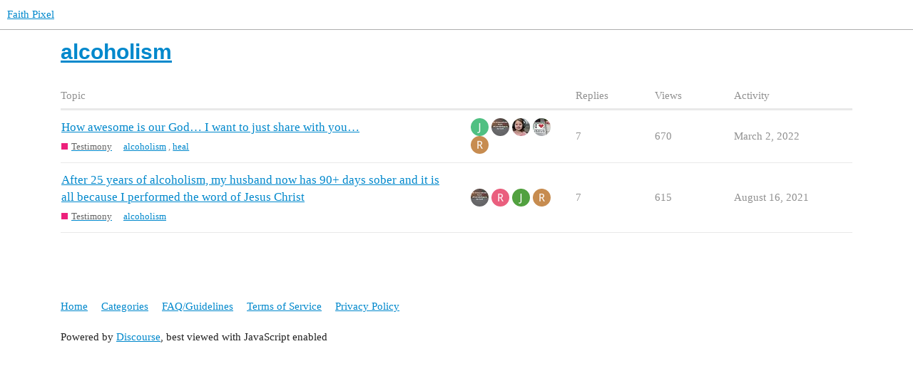

--- FILE ---
content_type: text/html; charset=utf-8
request_url: https://faithpixel.com/tag/alcoholism
body_size: 3046
content:
<!DOCTYPE html>
<html lang="en">
  <head>
    <meta charset="utf-8">
    <title>Topics tagged alcoholism</title>
    <meta name="description" content="Topics tagged alcoholism">
    <meta name="generator" content="Discourse 2.9.0.beta11 - https://github.com/discourse/discourse version 4b3e5133b027bdbb3da086ed320a229707ffb815">
<link rel="icon" type="image/png" href="https://faithpixel.com/uploads/default/optimized/2X/f/fc1c85792ebe33a94b53856836c015ff63dce42e_2_32x32.png">
<link rel="apple-touch-icon" type="image/png" href="https://faithpixel.com/uploads/default/optimized/2X/6/630f17a5848c82a0280f812c66fe6dd5d58091b8_2_180x180.png">
<meta name="theme-color" media="all" content="#ffffff">

<meta name="viewport" content="width=device-width, initial-scale=1.0, minimum-scale=1.0, user-scalable=yes, viewport-fit=cover">
<link rel="canonical" href="https://faithpixel.com/tag/alcoholism" />

<link rel="search" type="application/opensearchdescription+xml" href="https://faithpixel.com/opensearch.xml" title="Faith Pixel Search">

    <link href="/stylesheets/color_definitions_base__10_162386eb3a7c6c46d5a480906a60ba4e8212484b.css?__ws=faithpixel.com" media="all" rel="stylesheet" class="light-scheme"/>

  <link href="/stylesheets/desktop_dcc2385d7a91d90f1a6a32b32c100b6a9fcbda32.css?__ws=faithpixel.com" media="all" rel="stylesheet" data-target="desktop"  />



  <link href="/stylesheets/discourse-adplugin_dcc2385d7a91d90f1a6a32b32c100b6a9fcbda32.css?__ws=faithpixel.com" media="all" rel="stylesheet" data-target="discourse-adplugin"  />
  <link href="/stylesheets/discourse-adsense_dcc2385d7a91d90f1a6a32b32c100b6a9fcbda32.css?__ws=faithpixel.com" media="all" rel="stylesheet" data-target="discourse-adsense"  />
  <link href="/stylesheets/discourse-assign_dcc2385d7a91d90f1a6a32b32c100b6a9fcbda32.css?__ws=faithpixel.com" media="all" rel="stylesheet" data-target="discourse-assign"  />
  <link href="/stylesheets/discourse-canned-replies_dcc2385d7a91d90f1a6a32b32c100b6a9fcbda32.css?__ws=faithpixel.com" media="all" rel="stylesheet" data-target="discourse-canned-replies"  />
  <link href="/stylesheets/discourse-details_dcc2385d7a91d90f1a6a32b32c100b6a9fcbda32.css?__ws=faithpixel.com" media="all" rel="stylesheet" data-target="discourse-details"  />
  <link href="/stylesheets/discourse-layouts_dcc2385d7a91d90f1a6a32b32c100b6a9fcbda32.css?__ws=faithpixel.com" media="all" rel="stylesheet" data-target="discourse-layouts"  />
  <link href="/stylesheets/discourse-local-dates_dcc2385d7a91d90f1a6a32b32c100b6a9fcbda32.css?__ws=faithpixel.com" media="all" rel="stylesheet" data-target="discourse-local-dates"  />
  <link href="/stylesheets/discourse-navigation_dcc2385d7a91d90f1a6a32b32c100b6a9fcbda32.css?__ws=faithpixel.com" media="all" rel="stylesheet" data-target="discourse-navigation"  />
  <link href="/stylesheets/discourse-presence_dcc2385d7a91d90f1a6a32b32c100b6a9fcbda32.css?__ws=faithpixel.com" media="all" rel="stylesheet" data-target="discourse-presence"  />
  <link href="/stylesheets/discourse-ratings_dcc2385d7a91d90f1a6a32b32c100b6a9fcbda32.css?__ws=faithpixel.com" media="all" rel="stylesheet" data-target="discourse-ratings"  />
  <link href="/stylesheets/discourse-sidebar-blocks_dcc2385d7a91d90f1a6a32b32c100b6a9fcbda32.css?__ws=faithpixel.com" media="all" rel="stylesheet" data-target="discourse-sidebar-blocks"  />
  <link href="/stylesheets/discourse-solved_dcc2385d7a91d90f1a6a32b32c100b6a9fcbda32.css?__ws=faithpixel.com" media="all" rel="stylesheet" data-target="discourse-solved"  />
  <link href="/stylesheets/discourse-spoiler-alert_dcc2385d7a91d90f1a6a32b32c100b6a9fcbda32.css?__ws=faithpixel.com" media="all" rel="stylesheet" data-target="discourse-spoiler-alert"  />
  <link href="/stylesheets/layouts-profile_dcc2385d7a91d90f1a6a32b32c100b6a9fcbda32.css?__ws=faithpixel.com" media="all" rel="stylesheet" data-target="layouts-profile"  />
  <link href="/stylesheets/lazy-yt_dcc2385d7a91d90f1a6a32b32c100b6a9fcbda32.css?__ws=faithpixel.com" media="all" rel="stylesheet" data-target="lazy-yt"  />
  <link href="/stylesheets/poll_dcc2385d7a91d90f1a6a32b32c100b6a9fcbda32.css?__ws=faithpixel.com" media="all" rel="stylesheet" data-target="poll"  />
  <link href="/stylesheets/discourse-ratings_desktop_dcc2385d7a91d90f1a6a32b32c100b6a9fcbda32.css?__ws=faithpixel.com" media="all" rel="stylesheet" data-target="discourse-ratings_desktop"  />
  <link href="/stylesheets/poll_desktop_dcc2385d7a91d90f1a6a32b32c100b6a9fcbda32.css?__ws=faithpixel.com" media="all" rel="stylesheet" data-target="poll_desktop"  />

  <link href="/stylesheets/desktop_theme_22_43db51a4ffab26dc7a7d886b64cabdffe8198055.css?__ws=faithpixel.com" media="all" rel="stylesheet" data-target="desktop_theme" data-theme-id="22" data-theme-name="topic list previews"/>
<link href="/stylesheets/desktop_theme_10_5b57587d44e6dcd2b31f3235324ea83857ff0c02.css?__ws=faithpixel.com" media="all" rel="stylesheet" data-target="desktop_theme" data-theme-id="10" data-theme-name="light"/>

    
    <meta id="data-ga-universal-analytics" data-tracking-code="UA-161917436-1" data-json="{&quot;cookieDomain&quot;:&quot;faithpixel.com&quot;}" data-auto-link-domains="">

  <link rel="preload" href="/assets/google-universal-analytics-v3-4195304cc8fc9564a86cfaf637f43e2582acbb938c5f563f03b3c967c4bf07a4.js" as="script">
<script defer src="/assets/google-universal-analytics-v3-4195304cc8fc9564a86cfaf637f43e2582acbb938c5f563f03b3c967c4bf07a4.js"></script>


        <link rel="next" href="/tag/alcoholism?match_all_tags=true&amp;page=1&amp;tags%5B%5D=alcoholism">
    <link rel="alternate" type="application/rss+xml" title="Latest posts" href="https://faithpixel.com/posts.rss" />
    <link rel="alternate" type="application/rss+xml" title="latest Latest topics top Top topics top_all All time top topics top_yearly Yearly top topics top_quarterly Quarterly top topics top_monthly Monthly top topics top_weekly Weekly top topics top_daily Daily top topics posts Latest posts private_posts Latest personal messages group_posts Latest posts from %{group_name} group_mentions Latest mentions from %{group_name} user_posts Latest posts by @%{username} user_topics Latest topics by @%{username} tag Tagged topics badge %{display_name} badge on %{site_title}" href="https://faithpixel.com/tag/alcoholism" />
    <meta property="og:site_name" content="Faith Pixel" />
<meta property="og:type" content="website" />
<meta name="twitter:card" content="summary" />
<meta name="twitter:image" content="https://faithpixel.com/uploads/default/original/2X/6/630f17a5848c82a0280f812c66fe6dd5d58091b8.png" />
<meta property="og:image" content="https://faithpixel.com/uploads/default/original/2X/6/630f17a5848c82a0280f812c66fe6dd5d58091b8.png" />
<meta property="og:url" content="https://faithpixel.com/tag/alcoholism" />
<meta name="twitter:url" content="https://faithpixel.com/tag/alcoholism" />
<meta property="og:title" content="Topics tagged alcoholism" />
<meta name="twitter:title" content="Topics tagged alcoholism" />
<meta property="og:description" content="Topics tagged alcoholism" />
<meta name="twitter:description" content="Topics tagged alcoholism" />

    
  </head>
  <body class="crawler">
        <script defer="" src="/theme-javascripts/9abab8dbf3d696785735fbe4e04aaab80ec079b3.js?__ws=faithpixel.com" data-theme-id="10"></script>
    <header>
  <a href="/">
    Faith Pixel
  </a>
</header>

    <div id="main-outlet" class="wrap" role="main">
      


  <h1>
    <a itemprop="item" href="https://faithpixel.com/tag/alcoholism">
      <span itemprop='name'>alcoholism</span>
</a>  </h1>


<div itemscope itemtype='http://schema.org/ItemList'>
  <meta itemprop='itemListOrder' content='http://schema.org/ItemListOrderDescending'>

  <table class='topic-list'>

    <thead>
      <tr>
        <th>Topic</th>
        <th></th>
        <th class="replies">Replies</th>
        <th class="views">Views</th>
        <th>Activity</th>
      </tr>
    </thead>

    <tbody>
        <tr class="topic-list-item">
          <td class="main-link" itemprop='itemListElement' itemscope itemtype='http://schema.org/ListItem'>
            <meta itemprop='name' content='How awesome is our God… I want to just share with you…'>
            <meta itemprop='url' content='https://faithpixel.com/t/how-awesome-is-our-god-i-want-to-just-share-with-you/7045'>
            <meta itemprop='position' content='1'>
            <span class="link-top-line">
              <a href='https://faithpixel.com/t/how-awesome-is-our-god-i-want-to-just-share-with-you/7045' class='title raw-link raw-topic-link'>How awesome is our God… I want to just share with you…</a>
            </span>
            <div class="link-bottom-line">
                <a href='/c/testimony/7' class='badge-wrapper bullet'>
                  <span class='badge-category-bg' style='background-color: #ED207B'></span>
                  <span class='badge-category clear-badge'>
                    <span class='category-name'>Testimony</span>
                  </span>
                </a>
                <div class="discourse-tags">
                    <a href='https://faithpixel.com/tag/alcoholism' class='discourse-tag'>alcoholism</a>
                    ,&nbsp;
                    <a href='https://faithpixel.com/tag/heal' class='discourse-tag'>heal</a>
                    
                </div>
            </div>
          </td>
          <td class='posters'>
              <a href="https://faithpixel.com/u/Joseph_love" class="">
                <img width="25" height="25" src="/letter_avatar_proxy/v4/letter/j/51bf81/25.png" class="avatar" title='Joseph_love - Original Poster' aria-label='Joseph_love - Original Poster'>
              </a>
              <a href="https://faithpixel.com/u/Jerry" class="">
                <img width="25" height="25" src="/user_avatar/faithpixel.com/jerry/25/3153_2.png" class="avatar" title='Jerry - Frequent Poster' aria-label='Jerry - Frequent Poster'>
              </a>
              <a href="https://faithpixel.com/u/Lincoln" class="">
                <img width="25" height="25" src="/user_avatar/faithpixel.com/lincoln/25/3155_2.png" class="avatar" title='Lincoln - Frequent Poster' aria-label='Lincoln - Frequent Poster'>
              </a>
              <a href="https://faithpixel.com/u/Elizabeth_Blank" class="">
                <img width="25" height="25" src="/user_avatar/faithpixel.com/elizabeth_blank/25/3154_2.png" class="avatar" title='Elizabeth_Blank - Frequent Poster' aria-label='Elizabeth_Blank - Frequent Poster'>
              </a>
              <a href="https://faithpixel.com/u/Richard_Hancock" class="latest">
                <img width="25" height="25" src="/letter_avatar_proxy/v4/letter/r/c68b51/25.png" class="avatar" title='Richard_Hancock - Most Recent Poster' aria-label='Richard_Hancock - Most Recent Poster'>
              </a>
          </td>
          <td class="replies">
            <span class='posts' title='posts'>7</span>
          </td>
          <td class="views">
            <span class='views' title='views'>670</span>
          </td>
          <td>
            March 2, 2022
          </td>
        </tr>
        <tr class="topic-list-item">
          <td class="main-link" itemprop='itemListElement' itemscope itemtype='http://schema.org/ListItem'>
            <meta itemprop='name' content='After 25 years of alcoholism, my husband now has 90+ days sober and it is all because I performed the word of Jesus Christ'>
            <meta itemprop='url' content='https://faithpixel.com/t/after-25-years-of-alcoholism-my-husband-now-has-90-days-sober-and-it-is-all-because-i-performed-the-word-of-jesus-christ/5120'>
            <meta itemprop='position' content='2'>
            <span class="link-top-line">
              <a href='https://faithpixel.com/t/after-25-years-of-alcoholism-my-husband-now-has-90-days-sober-and-it-is-all-because-i-performed-the-word-of-jesus-christ/5120' class='title raw-link raw-topic-link'>After 25 years of alcoholism, my husband now has 90+ days sober and it is all because I performed the word of Jesus Christ</a>
            </span>
            <div class="link-bottom-line">
                <a href='/c/testimony/7' class='badge-wrapper bullet'>
                  <span class='badge-category-bg' style='background-color: #ED207B'></span>
                  <span class='badge-category clear-badge'>
                    <span class='category-name'>Testimony</span>
                  </span>
                </a>
                <div class="discourse-tags">
                    <a href='https://faithpixel.com/tag/alcoholism' class='discourse-tag'>alcoholism</a>
                    
                </div>
            </div>
          </td>
          <td class='posters'>
              <a href="https://faithpixel.com/u/Jerry" class="">
                <img width="25" height="25" src="/user_avatar/faithpixel.com/jerry/25/3153_2.png" class="avatar" title='Jerry - Original Poster' aria-label='Jerry - Original Poster'>
              </a>
              <a href="https://faithpixel.com/u/Robert" class="">
                <img width="25" height="25" src="/letter_avatar_proxy/v4/letter/r/e95f7d/25.png" class="avatar" title='Robert - Frequent Poster' aria-label='Robert - Frequent Poster'>
              </a>
              <a href="https://faithpixel.com/u/John_One" class="">
                <img width="25" height="25" src="/letter_avatar_proxy/v4/letter/j/53a042/25.png" class="avatar" title='John_One - Frequent Poster' aria-label='John_One - Frequent Poster'>
              </a>
              <a href="https://faithpixel.com/u/Richard_Hancock" class="latest">
                <img width="25" height="25" src="/letter_avatar_proxy/v4/letter/r/c68b51/25.png" class="avatar" title='Richard_Hancock - Most Recent Poster' aria-label='Richard_Hancock - Most Recent Poster'>
              </a>
          </td>
          <td class="replies">
            <span class='posts' title='posts'>7</span>
          </td>
          <td class="views">
            <span class='views' title='views'>615</span>
          </td>
          <td>
            August 16, 2021
          </td>
        </tr>
    </tbody>

  </table>
</div>

  <div role='navigation' itemscope itemtype='http://schema.org/SiteNavigationElement'>
  </div>


 <!-- include_crawler_content? -->



  

    </div>
    <footer class="container wrap">
  <nav class='crawler-nav'>
    <ul>
      <li itemscope itemtype='http://schema.org/SiteNavigationElement'>
        <span itemprop='name'>
          <a href='/' itemprop="url">Home </a>
        </span>
      </li>
      <li itemscope itemtype='http://schema.org/SiteNavigationElement'>
        <span itemprop='name'>
          <a href='/categories' itemprop="url">Categories </a>
        </span>
      </li>
      <li itemscope itemtype='http://schema.org/SiteNavigationElement'>
        <span itemprop='name'>
          <a href='/guidelines' itemprop="url">FAQ/Guidelines </a>
        </span>
      </li>
      <li itemscope itemtype='http://schema.org/SiteNavigationElement'>
        <span itemprop='name'>
          <a href='/tos' itemprop="url">Terms of Service </a>
        </span>
      </li>
      <li itemscope itemtype='http://schema.org/SiteNavigationElement'>
        <span itemprop='name'>
          <a href='/privacy' itemprop="url">Privacy Policy </a>
        </span>
      </li>
    </ul>
  </nav>
  <p class='powered-by-link'>Powered by <a href="https://www.discourse.org">Discourse</a>, best viewed with JavaScript enabled</p>
</footer>

    
    
  </body>
  
</html>


--- FILE ---
content_type: text/css
request_url: https://faithpixel.com/stylesheets/discourse-ratings_dcc2385d7a91d90f1a6a32b32c100b6a9fcbda32.css?__ws=faithpixel.com
body_size: 16876
content:
:root{--topic-body-width: 690px;--topic-body-width-padding: 11px;--topic-avatar-width: 45px}.pull-left{float:left}.pull-right{float:right}.show{display:block}.hide,.hidden{display:none !important}.invisible{visibility:hidden}.sr-only{position:absolute;width:1px;height:1px;padding:0;margin:-1px;overflow:hidden;clip:rect(0, 0, 0, 0);border:0}.affix{position:fixed}.clearfix:before,.clearfix:after{display:table;content:" "}.clearfix:after{clear:both}.overflow-ellipsis{white-space:nowrap;overflow:hidden;text-overflow:ellipsis}.clickable{cursor:pointer}.non-clickable{cursor:default}.admin-main-nav{display:inline-flex;position:relative;width:100%;overflow:hidden;height:100%}@media screen and (max-width: 768px){.admin-main-nav{width:calc(100% + 10px);margin-left:-10px;padding:0 0 0 10px}}.admin-main-nav .nav-pills{display:inline-flex;flex-wrap:wrap;width:calc(100% - 10px);flex:1 0 auto;margin-top:0}@media screen and (max-width: 768px){.admin-main-nav .nav-pills{white-space:nowrap;flex-wrap:nowrap;overflow-x:scroll;-webkit-overflow-scrolling:touch;margin:0 0 0 -10px;padding:0 10px 10px 10px}}.admin-main-nav .nav-pills:before{display:none}.admin-main-nav .nav-pills>li{margin:0}.admin-main-nav .nav-pills>li:last-of-type>a{margin-right:25px}@media screen and (max-width: 768px){.admin-main-nav:before{content:"";position:absolute;width:10px;margin-left:-10px;height:100%;background:linear-gradient(to right, rgba(var(--secondary-rgb), 1), rgba(var(--secondary-rgb), 0))}.admin-main-nav:after{content:"";position:absolute;right:0px;width:30px;height:100%;background:linear-gradient(to right, rgba(var(--secondary-rgb), 0), rgba(var(--secondary-rgb), 1))}}.admin-contents{position:relative}@media screen and (max-width: 700px){.admin-contents .nav-stacked{margin:0 15px 0 -10px}}.admin-contents .row:before,.admin-contents .row:after{display:table;content:""}.admin-contents .row:after{clear:both}.admin-contents table{width:100%;margin-top:10px}.admin-contents table tr{text-align:left}.admin-contents table td,.admin-contents table th{padding:8px}.admin-contents table tr:hover{background-color:var(--primary-very-low)}.admin-contents table tr.selected{background-color:var(--primary-low)}.admin-contents table .filters input{margin-bottom:0}.admin-contents table .label{display:none}@media screen and (max-width: 970px) and (min-width: 768px){.admin-contents table td,.admin-contents table th{padding:6px 4px}.admin-contents table th{vertical-align:bottom}.admin-contents table th.sortable{max-width:100px}}@media screen and (max-width: 767px){.admin-contents table.grid thead{display:none}.admin-contents table.grid .label{display:block;color:var(--primary-medium);font-size:var(--font-down-1);margin:0.5em 0 0.15em 0}.admin-contents table.grid tr{grid-template-columns:repeat(3, 1fr);display:grid;line-height:var(--line-height-medium);padding:8px 0;min-width:0}.admin-contents table.grid tr td{padding:2px;align-self:center}.admin-contents table.grid tr.flagged-topic{grid-template-columns:0.25fr 1fr 1fr}.admin-contents table.grid tr.flagged-topic td.topic-title{grid-column-start:2;grid-column-end:-2;min-width:0;align-self:start}.admin-contents table.grid tr.flagged-topic td.last-flagged{grid-row:1;grid-column-end:-1;text-align:right;align-self:start}.admin-contents table.grid tr.flagged-topic td.flag-details{grid-row:2;grid-column-end:-1;text-align:right}.admin-contents table.grid tr.flagged-topic td.flagged-topic-users{grid-row:1;grid-column-start:1;max-width:60px;align-self:start}.admin-contents table.grid tr.flagged-topic td.flagged-topic-users a{display:inline-block;margin:0 0.25em 0.25em 0}.admin-contents table.grid tr.flagged-topic td.flag-counts{grid-row:2;grid-column-start:2}}@media screen and (min-width: 550px){.admin-contents table.grid tr{grid-template-columns:repeat(6, 1fr)}}.site-texts .search-area{margin-bottom:2em}.site-texts .search-area p{margin-top:0}.site-texts .search-area .site-text-search{padding:0.5em;font-size:var(--font-0);width:50%}.site-texts .search-area .reseed{float:right}.site-texts .search-area .locale{margin-bottom:0.5em}.site-texts .search-area .locale-search{width:50%}.site-texts .text-highlight{font-weight:bold}.site-texts .site-text{cursor:pointer;border-bottom:1px solid var(--primary-low);margin-bottom:0.5em}.site-texts .site-text.overridden{background-color:var(--highlight-medium)}.site-texts .site-text h3{font-weight:normal;font-size:var(--font-0)}@media screen and (max-width: 550px){.site-texts .site-text h3{word-wrap:break-word}}.site-texts .site-text button.edit{float:right}.site-texts .site-text .site-text-value{margin:0.5em 5em 0.5em 0;max-height:11.2em;overflow:hidden;position:relative;color:var(--primary-medium)}.site-texts .site-text .site-text-value::after{content:" ";position:absolute;background-color:red;left:0;right:0;top:9em;height:2.2em;background:linear-gradient(to top, rgba(var(--secondary-rgb), 1), rgba(var(--secondary-rgb), 0.15))}@media screen and (max-width: 550px){.site-texts .site-text .site-text-value{word-wrap:break-word;max-width:80vw;margin-right:3em}}.site-texts .edit-site-text textarea{width:100%;max-width:800px}.site-texts .edit-site-text .save-button,.site-texts .edit-site-text .title{margin-bottom:1em}@media screen and (max-width: 550px){.site-texts .edit-site-text .title{word-wrap:break-word}}.site-texts .edit-site-text .go-back{margin-top:1em}.site-texts p.warning{color:var(--danger)}.content-list{width:27%;float:left}.content-list li a span.count{font-size:var(--font-down-1);float:right;margin-right:10px;background-color:var(--primary-low);padding:2px 5px;border-radius:5px;color:var(--primary)}.content-body{float:left;width:60%}.admin-content{margin-bottom:50px}.admin-content .admin-contents{padding:0 0 8px 0}.admin-content .admin-contents:before,.admin-content .admin-contents:after{content:"";display:table}.admin-content .admin-contents:after{clear:both}.admin-content .view-options{float:right}.admin-content table.report{margin-top:20px}.admin-content table.report tr th:nth-of-type(1){width:20%}.admin-content table.report tr.total-for-period td,.admin-content table.report tr.total td{font-weight:700}.admin-content table.report.web_crawlers tr th:nth-of-type(1){width:60%}.admin-content table.report.web_crawlers td.x-value{max-width:0;overflow:hidden;white-space:nowrap;text-overflow:ellipsis}.admin-content table.report .bar-container{float:left;width:300px;margin-right:15px;margin-bottom:5px}.admin-content table.report .bar-container .bar{margin-top:5px;background-color:var(--tertiary);display:inline-block;text-align:right;padding-right:8px;color:var(--secondary)}.full-reason{white-space:pre-wrap}.admin-users .users-list .username .d-icon{color:var(--primary-medium)}.ip-lookup{position:relative;display:inline-block}.ip-lookup .location-box{position:absolute;width:460px;right:0;z-index:300;box-shadow:0 4px 14px rgba(0,0,0,0.15);margin-top:-2px;background-color:var(--secondary);padding:12px 12px 5px}.ip-lookup .location-box .powered-by{font-size:var(--font-down-1);position:absolute;bottom:-10px;left:10px}.ip-lookup .location-box .other-accounts{margin:5px 0 0;max-height:200px;overflow:auto;width:455px}.ip-lookup .location-box .other-accounts ul{margin:0}.ip-lookup .location-box .other-accounts li{list-style:none}.ip-lookup .location-box .other-accounts tr td:first-of-type{width:130px}.admin-container{margin-top:10px}.admin-container .username input{min-width:15em}@media screen and (max-width: 500px){.admin-container .username input{box-sizing:border-box;width:100%}}.admin-container .select-kit{width:350px}.admin-container .select-kit.multi-select{width:500px}.admin-container .select-kit.dropdown-select-box{width:auto}.admin-container .search-logs-filter{margin-left:auto}@media screen and (max-width: 700px){.admin-container .search-logs-filter{flex:1 1 100%;margin-left:0}}.admin-container .header-search-results{clear:both;padding:4px}.admin-container .controls:before,.admin-container .controls:after{content:"";display:table}.admin-container .controls:after{clear:both}.admin-container .users-list-container{overflow-x:auto}.admin-title{display:flex;flex-wrap:wrap;align-items:flex-start}.admin-title .show-emails,.admin-title .hide-emails{margin-left:auto}.admin-controls{display:flex;background-color:var(--primary-low);align-items:center}.admin-controls .admin-actions{margin-left:auto}.admin-controls nav{background-color:var(--primary-low);width:100%}.admin-controls nav{display:inline-flex;position:relative;flex:1 0 0px;height:auto;overflow:hidden;padding:0;height:100%}@media screen and (max-width: 768px){.admin-controls nav{width:calc(100% + 10px);padding-left:10px;margin-left:-10px;margin-right:-10px}}.admin-controls nav:before{content:"";position:absolute;width:10px;left:0;height:calc(100% - 5px);background:linear-gradient(to right, rgba(var(--primary-low-rgb), 1), rgba(var(--primary-low-rgb), 0))}.admin-controls nav:after{content:"";position:absolute;right:0px;width:15px;height:calc(100% - 5px);background:linear-gradient(to right, rgba(var(--primary-low-rgb), 0), rgba(var(--primary-low-rgb), 1))}.admin-controls .nav-pills{width:calc(100% - 10px);display:inline-flex;padding:10px;margin:0;white-space:nowrap;overflow-x:auto}@media screen and (max-width: 768px){.admin-controls .nav-pills{margin-left:-10px;overflow-x:scroll;-webkit-overflow-scrolling:touch}}.admin-controls .nav-pills:before{display:none}.admin-controls .nav-pills>li{margin:0}.admin-controls .nav-pills>li a.active{background:var(--primary-medium)}.admin-controls .nav-pills>li:last-of-type>a{margin-right:25px}.admin-controls h1{font-size:var(--font-up-3);line-height:var(--line-height-medium);color:var(--primary)}.admin-controls .controls{background:var(--primary-low);width:100%;padding:10px;display:flex;align-items:center}.admin-controls .controls .inline-form{margin-bottom:-0.5em}.admin-controls .controls .inline-form>div{margin-right:0.5em}@media screen and (max-width: 550px){.admin-controls .controls{margin:0 -10px}}@media screen and (max-width: 768px){.admin-controls .controls input{max-width:150px}}.admin-controls .controls.search{width:auto;white-space:nowrap}.admin-controls .controls.search label{flex:1 1 250px;display:flex;align-items:center}.admin-controls .controls.search label input{margin-right:0.5em}.admin-controls .menu-toggle{border-color:var(--primary-medium);border-radius:3px;background:transparent;color:var(--primary)}.admin-controls .menu-toggle:hover{background-color:var(--primary-low-mid)}.not-mobile-device .admin-controls .menu-toggle{display:none}.admin-controls .result-message{display:inline-block;padding-left:10px}.admin-controls .search label{margin-bottom:0px}@media (max-width: 550px){.admin-controls .search{display:none}}.admin-controls .toggle span{font-weight:bold}.admin-controls label{display:inline-block;margin-right:5px}.badges input[type="text"],.badges textarea,.web-hook-container input[type="text"],.web-hook-container textarea{min-width:350px}.text-successful{color:var(--success)}.text-danger{color:var(--danger)}.text-muted{color:var(--primary-medium)}.admin-nav{width:18%;box-sizing:border-box;position:relative}@media (max-width: 700px){.admin-nav{position:absolute;z-index:0;width:250px}}@media (max-width: 500px){.admin-nav{width:50%}}.admin-detail{background-color:var(--secondary);margin-left:0;border-left:solid 1px var(--primary-low);padding:30px 0 30px 30px;width:82%;box-sizing:border-box}@media (max-width: 700px){.admin-detail{width:95%;border:none}}@media (max-width: 700px){.admin-detail.mobile-open{transition:transform 0.3s ease;transform:translateX(250px)}}@media (max-width: 500px){.admin-detail.mobile-open{transition:transform 0.3s ease;transform:translateX(50%)}}@media (max-width: 700px){.admin-detail.mobile-closed{transition:transform 0.3s ease;transform:translateX(0);margin-left:-10px}}section.details h1{font-size:var(--font-up-3);color:var(--primary);padding:5px 10px;margin:30px 0 5px 0;border-bottom:5px solid var(--primary-low)}.user-controls{padding:5px;clear:both;text-align:right}.user-controls .btn{line-height:var(--line-height-medium)}@media (max-width: 700px){.user-controls .btn{margin:2px}}.row.groups input[type="text"]{width:500px}.row.groups input#group-users{width:600px}.ember-list-view{overflow-y:auto;overflow-x:hidden;position:relative}.ember-list-item-view{position:absolute}.tl3-requirements .d-icon-check{color:var(--success)}.tl3-requirements .d-icon-times{color:var(--danger)}@media all and (min-width: 320px) and (max-width: 500px){.full-width{margin:0}.site-settings-nav{width:100%}.site-settings-detail{width:100%;padding:0;border:none}.site-settings-detail .settings .setting .setting-label{float:left;width:100%}.site-settings-detail .settings .setting .setting-label h3{margin-bottom:5px;font-weight:bold;margin-top:25px}.site-settings-detail .settings .setting .setting-value{width:100%}.content-editor{width:100%}div.ac-wrap{width:100% !important;box-sizing:border-box}.dashboard-left,.dashboard-right{width:100%}.dashboard-stats{margin:0}.badges .current-badge{margin:70px 0 0 0}.badges .current-badge-actions{padding:0}.customize .content-list,.customize .current-style{width:100%}}tr.not-activated td,tr.not-activated td a,tr.not-activated td a:visited{color:#bbb}.details.not-activated .username .value,.details.not-activated .email .value a,.details.not-activated .email .value a:visited{color:#bbb}.preview{margin-top:5px}table#user-badges .reason{max-width:200px}.value-list .value{padding:0.125em 0;overflow:hidden;white-space:nowrap;text-overflow:ellipsis;display:flex}.value-list .value:last-child{border-bottom:none}.value-list .value .value-input{box-sizing:border-box;flex:1 0 0px;border-color:var(--primary-low);cursor:pointer;margin:0}.value-list .value .value-input:focus{border-color:var(--tertiary);box-shadow:none}.value-list .value .remove-value-btn{width:29px;border:1px solid var(--primary-low);outline:none;padding:0;margin-right:0.25em}.value-list .value .remove-value-btn:focus{border-color:var(--tertiary)}.value-list .value .shift-up-value-btn,.value-list .value .shift-down-value-btn{display:none;margin-inline:0.25em}.value-list .value:hover .shift-up-value-btn,.value-list .value:hover .shift-down-value-btn{display:block}.value-list .values{margin-bottom:0.5em}.emoji-value-list{margin-left:0}.emoji-value-list .emoji-details{border:1px solid transparent;font-size:var(--font-0);line-height:normal;box-sizing:border-box;padding:.5em .65em;display:flex;align-items:center;min-height:30px;color:var(--primary);border-color:var(--primary-low);padding-left:10px;padding-right:10px}.ios-device .emoji-value-list .emoji-details{font-size:var(--font-size-ios-input);padding-top:.4em;padding-bottom:.4em}.emoji-value-list .emoji-details .emoji-name{margin-left:0.5em}.emoji-value-list .emoji-details:not(.can-edit){pointer-events:none;background-color:var(--primary-very-low)}.emoji-value-list .value-input{flex-direction:row}.value .add-emoji-button{display:block;background-color:var(--primary-low);border:none}.value .add-value-btn,.shift-up-value-btn,.shift-down-value-btn{width:29px;border:1px solid var(--primary-low);outline:none;padding:0;margin-right:0 !important;margin-left:0.25em}.value .add-value-btn:focus,.shift-up-value-btn:focus,.shift-down-value-btn:focus{border-color:var(--tertiary)}.secret-value-list .value{flex-flow:row wrap;margin-left:-0.25em;margin-top:-0.125em}.secret-value-list .value .new-value-input{flex:1 0 0px}.secret-value-list .value .value-input,.secret-value-list .value .new-value-input{margin-top:0.125em}.secret-value-list .value .value-input:last-of-type,.secret-value-list .value .new-value-input:last-of-type{margin-left:0.25em}.secret-value-list .value .remove-value-btn{margin-left:0.25em;margin-top:0.125em}.secret-value-list .value .add-value-btn{width:29px;border:1px solid var(--primary-low);outline:none;padding:0;margin-left:0.25em;margin-top:0.125em}.secret-value-list .value .add-value-btn:focus{border-color:var(--tertiary)}.secret-value-list .value .new-value-input{margin-left:0.25em}.mobile-view .secret-value-list .add-value-btn{margin-bottom:9px}.mobile-view .secret-value-list .value .value-input:last-of-type{margin-left:2.35em}.mobile-view .secret-value-list .value .new-value-input:first-of-type{margin-right:2.15em;margin-left:0.25em}.simple-list-input{display:flex}.simple-list-input .add-value-input{margin:0;box-sizing:border-box;flex:1 0 0px}.simple-list-input .add-value-btn{margin-left:0.25em}.mobile-view .full-width{margin:0}.mobile-view .admin-contents .ip-lookup .location-box{width:300px;left:-100%}.inline-edit label{display:inline-block;margin-right:20px}a.inline-editable-field{color:var(--primary);cursor:pointer}.admin-reports.admin-contents,.dashboard.admin-contents,.dashboard-next.admin-contents{margin:10px 0 0 0}.dashboard .navigation,.dashboard-next .navigation{display:flex;margin:0 0 1em 0;border-bottom:1px solid var(--primary-low-mid)}.dashboard .navigation .navigation-item,.dashboard-next .navigation .navigation-item{display:inline}.dashboard .navigation .navigation-item:hover,.dashboard-next .navigation .navigation-item:hover{background:var(--primary-very-low)}.dashboard .navigation .navigation-link,.dashboard-next .navigation .navigation-link{display:block;font-weight:bold;padding:0.6em 1em 0.5em 1em}.dashboard.dashboard-moderation .navigation-item.moderation .navigation-link,.dashboard-next.dashboard-moderation .navigation-item.moderation .navigation-link{border-bottom:0.4em solid var(--tertiary)}.dashboard.dashboard-security .navigation-item.security .navigation-link,.dashboard-next.dashboard-security .navigation-item.security .navigation-link{border-bottom:0.4em solid var(--tertiary)}.dashboard.dashboard-reports .navigation-item.reports .navigation-link,.dashboard-next.dashboard-reports .navigation-item.reports .navigation-link{border-bottom:0.4em solid var(--tertiary)}.dashboard.general .navigation-item.general .navigation-link,.dashboard-next.general .navigation-item.general .navigation-link{border-bottom:0.4em solid var(--tertiary)}.dashboard .sections,.dashboard-next .sections{display:flex;flex-direction:column}.dashboard .section-columns,.dashboard-next .section-columns{display:flex;justify-content:space-between}@media screen and (max-width: 850px){.dashboard .section-columns,.dashboard-next .section-columns{flex-direction:column}}.dashboard .section-columns .section-column,.dashboard-next .section-columns .section-column{min-width:calc(50% - 0.5em);max-width:100%}.dashboard .section-columns .section-column:last-child,.dashboard-next .section-columns .section-column:last-child{margin-left:0.5em}.dashboard .section-columns .section-column:first-child,.dashboard-next .section-columns .section-column:first-child{margin-right:0.5em}@media screen and (max-width: 850px){.dashboard .section-columns .section-column,.dashboard-next .section-columns .section-column{min-width:100%}.dashboard .section-columns .section-column:last-child,.dashboard-next .section-columns .section-column:last-child{order:1}.dashboard .section-columns .section-column:first-child,.dashboard-next .section-columns .section-column:first-child{order:2}}@media screen and (max-width: 850px){.dashboard .section-columns .section-column:last-child,.dashboard .section-columns .section-column:first-child,.dashboard-next .section-columns .section-column:last-child,.dashboard-next .section-columns .section-column:first-child{margin:0}}.dashboard .section .section-title,.dashboard-next .section .section-title{display:flex;align-items:center;justify-content:space-between;border-bottom:1px solid var(--primary-low);padding-bottom:0.5em}@media screen and (max-width: 400px){.dashboard .section .section-title,.dashboard-next .section .section-title{flex-wrap:wrap}}.dashboard .section .section-title h2,.dashboard-next .section .section-title h2{margin:0 0.5em 0 0}.dashboard .section .section-title h2 a,.dashboard-next .section .section-title h2 a{color:var(--primary)}.dashboard .section .section-body,.dashboard-next .section .section-body{margin-top:1em}.dashboard .section .section-body>p,.dashboard-next .section .section-body>p{margin-top:0}.dashboard .admin-report .header,.dashboard-next .admin-report .header{border:0;padding:0;margin-bottom:1em}.dashboard .charts,.dashboard-next .charts{display:grid;grid-template-columns:repeat(12, 1fr);grid-column-gap:1em;grid-row-gap:1em}.dashboard .charts .admin-report,.dashboard-next .charts .admin-report{grid-column:span 4}.dashboard .charts .admin-report.consolidated-page-views,.dashboard-next .charts .admin-report.consolidated-page-views{grid-column:span 12}@media screen and (max-width: 850px){.dashboard .charts .admin-report,.dashboard-next .charts .admin-report{grid-column:span 12}}.dashboard .charts .chart-canvas-container,.dashboard-next .charts .chart-canvas-container{position:relative;margin-left:-5px}.dashboard .charts .chart-canvas,.dashboard-next .charts .chart-canvas{width:100%;height:100%}.dashboard .misc,.dashboard-next .misc{display:flex;border:1px solid var(--primary-low)}.dashboard .misc .storage-stats,.dashboard .misc .last-dashboard-update,.dashboard-next .misc .storage-stats,.dashboard-next .misc .last-dashboard-update{flex:1 1 50%;box-sizing:border-box;margin:1em 0;padding:0 1em}.dashboard .misc .storage-stats,.dashboard-next .misc .storage-stats{display:flex;flex-wrap:wrap;justify-content:space-between;border-right:1px solid var(--primary-low)}.dashboard .misc .storage-stats .backups,.dashboard .misc .storage-stats .uploads,.dashboard-next .misc .storage-stats .backups,.dashboard-next .misc .storage-stats .uploads{flex:1 1 100%}.dashboard .misc .storage-stats .uploads p:last-of-type,.dashboard-next .misc .storage-stats .uploads p:last-of-type{margin-bottom:0}@media screen and (max-width: 400px){.dashboard .misc,.dashboard-next .misc{flex-wrap:wrap}.dashboard .misc .storage-stats,.dashboard .misc .last-dashboard-update,.dashboard-next .misc .storage-stats,.dashboard-next .misc .last-dashboard-update{flex:1 1 100%;text-align:left}.dashboard .misc .last-dashboard-update,.dashboard-next .misc .last-dashboard-update{display:block;margin:0 20px 20px 20px;padding:20px 0 0 0;border-top:1px solid var(--primary-low);border-left:none}}.dashboard .misc .last-dashboard-update,.dashboard-next .misc .last-dashboard-update{text-align:center;display:flex;flex-direction:column;justify-content:center}.dashboard .misc .last-dashboard-update div,.dashboard-next .misc .last-dashboard-update div{align-self:center}.dashboard .misc .last-dashboard-update div h4,.dashboard-next .misc .last-dashboard-update div h4{margin-bottom:0}.dashboard .top-referred-topics,.dashboard-next .top-referred-topics{margin-bottom:2em}.dashboard .top-referred-topics th:first-of-type,.dashboard .trending-search th:first-of-type,.dashboard-next .top-referred-topics th:first-of-type,.dashboard-next .trending-search th:first-of-type{text-align:left}.dashboard .period-chooser .period-chooser-header,.dashboard-next .period-chooser .period-chooser-header{font-size:var(--font-down-2)}.dashboard .dashboard-problems,.dashboard-next .dashboard-problems{margin-bottom:2em}.dashboard .dashboard-problems .problem-messages,.dashboard-next .dashboard-problems .problem-messages{margin-bottom:1em}.dashboard .dashboard-problems .problem-messages.priority-high,.dashboard-next .dashboard-problems .problem-messages.priority-high{background-color:var(--danger-low);border:1px solid var(--danger-medium)}.dashboard .dashboard-problems .problem-messages ul,.dashboard-next .dashboard-problems .problem-messages ul{margin:0 0 0 1.25em}.dashboard .dashboard-problems .problem-messages ul li.dashboard-problem,.dashboard-next .dashboard-problems .problem-messages ul li.dashboard-problem{padding:0.5em 0.5em}.dashboard .dashboard-problems .d-icon-exclamation-triangle,.dashboard-next .dashboard-problems .d-icon-exclamation-triangle{color:var(--danger)}.dashboard .dashboard-problems .actions,.dashboard-next .dashboard-problems .actions{margin:1em 0 0 0;display:flex;align-items:center;color:var(--primary-medium)}.dashboard .dashboard-problems .actions .btn,.dashboard-next .dashboard-problems .actions .btn{margin-right:1em}.counters-list{display:flex;flex:1 0 0px;flex-direction:column}.counters-list .counters-header{display:grid;flex:1 0 auto;grid-template-columns:33% repeat(auto-fit, minmax(20px, 1fr));border:1px solid var(--primary-low);border-bottom:0;font-weight:700;text-align:right;align-items:center;padding:0.65em 0.25em}.counters-list .admin-report .main{border:1px solid var(--primary-low)}.counters-list .admin-report .main:hover{background-color:var(--primary-very-low)}.counters-list .admin-report:not(:last-child) .main{border-bottom:0}.counters-list .admin-report:not(:last-child) .conditional-loading-section.is-loading{border-bottom:0}.counters-list .admin-report .conditional-loading-section.is-loading{display:flex;flex-direction:row;padding:0.5em 0.25em;align-items:flex-start;justify-content:flex-start;border:1px solid var(--primary-low)}.counters-list .admin-report .conditional-loading-section.is-loading .title{font-size:var(--font-0)}.counters-list .admin-report .conditional-loading-section.is-loading .spinner{margin:0;width:8px;height:8px;margin-left:0.5em}.counters-list .admin-report .main .report-alert{display:flex;flex-direction:row;padding:0.5em 0.25em;align-items:center;text-align:left;border:0}.counters-list .admin-report .main .report-alert:hover{background-color:var(--primary-very-low)}.counters-list .admin-report .main .report-alert .d-icon{font-size:var(--font-up-1);margin:0 0.25em 0 0;color:var(--primary-low-mid)}.activity-metrics{margin-bottom:2em}.user-metrics{display:flex;flex-wrap:wrap;justify-content:space-between;flex-direction:column}.user-metrics .dashboard-inline-table{flex:1 0 auto;max-width:95%}.user-metrics .table-cell{display:flex;flex:0 1 auto;margin:0 10px 5px 0;padding:1px;border-radius:10px}.user-metrics .table-cell .label{display:flex;align-items:center;color:var(--primary);justify-content:center;border-radius:9px 0 0 9px;padding:0 5px 0 8px}.user-metrics .table-cell .label .d-icon{margin-right:5px;font-size:var(--font-down-1)}.user-metrics .table-cell .value{background:var(--secondary);border-radius:0 9px 9px 0;padding:0 8px 0 5px}.user-metrics .table-cell.user-newuser .label{color:var(--primary-high)}.user-metrics .table-cell.user-basic,.user-metrics .table-cell.user-member{background:var(--bronze)}.user-metrics .table-cell.user-basic .label,.user-metrics .table-cell.user-member .label{color:var(--secondary)}.user-metrics .table-cell.user-regular{background:var(--silver)}.user-metrics .table-cell.user-regular .label{color:var(--secondary)}.user-metrics .table-cell.user-leader{background:var(--gold)}.user-metrics .table-cell.user-leader .label{color:var(--secondary)}.rtl .dashboard-next .section-column:last-child{margin-right:1em;margin-left:0}.rtl .dashboard-next .section-column:first-child{margin-left:1em;margin-right:0}.rtl .dashboard-next .user-metrics .table-cell{margin:0 0 5px 10px}.rtl .dashboard-next .table-cell .label{border-radius:0 9px 9px 0}.rtl .dashboard-next .table-cell .label .d-icon{margin-right:0;margin-left:5px}.rtl .dashboard-next .table-cell .value{border-radius:9px 0 0 9px;padding:0 5px 0 8px}.users-by-trust-level,.users-by-type{margin-bottom:2em}.community-health.section{margin-bottom:2em}.dashboard-moderation .section-body,.dashboard-security .section-body{margin-bottom:2em}.dashboard-moderation .main-section,.dashboard-security .main-section{display:grid;grid-template-columns:repeat(12, 1fr);grid-column-gap:1em;grid-row-gap:1em}.dashboard-moderation .main-section>*,.dashboard-security .main-section>*{grid-column:span 12}.dashboard-moderation .main-section .admin-dashboard-security-bottom-outlet,.dashboard-moderation .main-section .admin-dashboard-moderation-bottom-outlet,.dashboard-security .main-section .admin-dashboard-security-bottom-outlet,.dashboard-security .main-section .admin-dashboard-moderation-bottom-outlet{display:grid;grid-template-columns:repeat(12, 1fr);grid-column-gap:1em;grid-row-gap:1em}.dashboard-moderation .admin-report,.dashboard-security .admin-report{grid-column:span 12}.dashboard-moderation .admin-dashboard-moderation-top{display:grid;grid-template-columns:repeat(12, 1fr);grid-column-gap:1em;grid-row-gap:1em}.dashboard-reports .reports-list{display:flex;flex-wrap:wrap;list-style-type:none;margin:0 -1.5%}.dashboard-reports .report{margin:1.5%;border:1px solid var(--primary-low);flex:1 1 28%;transition:box-shadow 0.25s;min-width:225px;max-width:550px}.dashboard-reports .report a{display:block;width:100%;height:100%;box-sizing:border-box;padding:1em}.dashboard-reports .report a .report-description{color:var(--primary-high)}.dashboard-reports .report:hover{box-shadow:0 4px 14px rgba(0,0,0,0.15)}.version-checks{display:flex;flex-wrap:wrap}.version-checks .section-title{flex:1 1 100%;border-bottom:1px solid var(--primary-low);padding-bottom:0.5em}.version-checks h2{margin:0}.version-check{display:flex;flex:1 1 50%;flex-wrap:wrap;align-items:flex-start;align-self:flex-start;justify-content:space-between;padding-top:1em}.version-check .upgrade-header{flex:1 1 100%}@media screen and (max-width: 650px){.version-check .upgrade-header{margin:0}}.version-check .upgrade-header tr{border:none}.version-check .upgrade-header th{background:transparent;padding:0}.version-check h2{flex:1 1 100%}.version-check .version-number{font-size:var(--font-up-2);line-height:var(--line-height-small);box-sizing:border-box;font-weight:bold;margin-bottom:2em;margin-right:1em;flex:1 1 27%}.version-check .version-number h3{flex:1 0 auto;margin:0;white-space:nowrap}.version-check .version-number h4{font-size:var(--font-down-2);margin-bottom:0.5em}.version-check .version-number .sha-link{display:inline-flex;font-size:var(--font-down-2);font-weight:normal}.version-check .version-status{display:flex;align-items:center;margin:0 0 1em 0;flex:1 1 24%;box-sizing:border-box;padding-right:20px;min-width:250px}@media screen and (max-width: 850px){.version-check .version-status{max-width:unset}}.version-check .version-status .face{margin:0 0.75em 0 0;font-size:var(--font-up-3)}.version-check.critical .version-notes .normal-note{display:none}.version-check.normal .version-notes .critical-note{display:none}.version-check .fa{font-size:var(--font-up-4)}.version-check .up-to-date{color:var(--success)}.version-check .updates-available{color:var(--danger)}.version-check .critical-updates-available{color:var(--danger)}.update-nag .d-icon{font-size:var(--font-up-3)}.dashboard-next.general{display:flex;flex-direction:column}.dashboard-new-features.ordered-first{order:-1}.dashboard-new-features:not(.ordered-first) .section-title{margin-top:1.5em}.dashboard-new-features:not(.ordered-first) .new-features-dismiss{display:none}.dashboard-new-features .section-body{display:grid;grid-template-columns:repeat(auto-fill, minmax(360px, 1fr));grid-gap:1.5em}.dashboard-new-features .section-body.three-or-more-items{grid-template-columns:repeat(auto-fill, minmax(300px, 1fr))}.dashboard-new-features .section-footer{margin:1.5em;display:flex;justify-content:flex-end;align-items:center}.dashboard-new-features .section-footer .btn{margin-left:1em}.admin-new-feature-item{display:flex;align-items:flex-start}.admin-new-feature-item .new-feature-emoji{font-size:3.5em;padding-right:0.5em;padding-left:0.5em;width:25%;text-align:center}.admin-new-feature-item .new-feature-content{padding-right:0.5em;width:75%}.admin-new-feature-item .new-feature-content .header{font-size:var(--font-up-1);font-weight:bold;margin-bottom:0.5em}.settings .setting{padding-bottom:20px}.settings .setting .setting-label{float:left;width:17.6576%;margin-right:12px}@media (max-width: 700px){.settings .setting .setting-label{float:none;margin-right:0;width:100%}.settings .setting .setting-label h3{margin-bottom:6px}}.settings .setting .setting-label .history-icon{opacity:0;transition:opacity 0.3s;color:var(--primary-medium)}.settings .setting .setting-label:hover .history-icon{opacity:1}.settings .setting .setting-value{float:left;width:53%;padding-right:20px}.settings .setting .setting-value input[type="checkbox"],.settings .setting .setting-value input[type="radio"]{flex:0 0 auto}.settings .setting .setting-value .category-selector{width:95%}@media (max-width: 700px){.settings .setting .setting-value{width:100%;padding-right:0}}.settings .setting .setting-value .select-kit{width:100% !important}@media (max-width: 700px){.settings .setting .setting-value .select-kit{width:100% !important}}.settings .setting .setting-value .image-uploader{display:flex}.settings .setting .setting-value .uploaded-image-preview{background-size:contain;background-repeat:no-repeat;background-color:var(--primary-medium)}.settings .setting .setting-controls{float:left}.settings .setting .input-setting-string,.settings .setting .input-setting-textarea{width:100%}@media (max-width: 700px){.settings .setting .input-setting-string,.settings .setting .input-setting-textarea{width:100%}}.settings .setting .input-setting-textarea{height:150px}.settings .setting .input-setting-list{padding:1px;background-color:var(--secondary);border:1px solid var(--primary-low);border-radius:3px;transition:border linear 0.2s, box-shadow linear 0.2s}@media (max-width: 700px){.settings .setting .input-setting-list{width:100%}}.settings .setting .input-setting-list li.sortable-placeholder{-webkit-user-select:none;user-select:none;cursor:default;padding:3px 5px 3px 18px;margin:3px 0 3px 5px;position:relative;line-height:var(--line-height-small);cursor:default;border:1px dashed var(--primary-low-mid);border-radius:3px;background-clip:padding-box;background-color:transparent;width:3em;height:1em}.settings .setting .desc,.settings .setting .validation-error{padding-top:3px;font-size:var(--font-down-1);line-height:var(--line-height-large)}.settings .setting .validation-error{color:var(--danger)}.settings .setting .desc{color:var(--primary-medium)}.settings .setting h3{font-size:var(--font-0);font-weight:normal}.settings .setting.overridden input{background-color:var(--highlight-medium)}.settings .setting.overridden h3{position:relative}.settings .setting.overridden h3:before{content:"";position:absolute;top:0.5rem;left:-1rem;width:0.5rem;height:0.5rem;border-radius:100%;background-color:var(--highlight-high)}.settings .setting.overridden.string input[type="text"],.settings .setting.overridden.string input[type="password"],.settings .setting.overridden.string textarea{background-color:var(--highlight-medium)}.settings .warning{color:var(--danger)}.display-row.associations .value{width:750px}@media (max-width: 700px){.display-row.associations .value{width:75%;float:right;text-align:left;margin-left:0}}.display-row{display:flex;align-items:center;padding:10px 5px;border-top:1px solid var(--primary-low)}.display-row:nth-of-type(1){border-top:0}.display-row.highlight-danger{background-color:var(--danger-low)}.display-row:before,.display-row:after{display:table;content:""}.display-row:after{clear:both}.display-row.secondary-emails ul{margin:0;list-style:none}.display-row .field{font-weight:bold;width:17.65765%;min-width:125px;margin-left:12px}@media (max-width: 700px){.display-row .field{margin-left:0;line-height:var(--line-height-large);margin-top:5px}}.display-row .value{width:100%;max-width:350px;min-width:50px;margin-left:12px;word-break:break-word}.display-row .value .select-kit{min-width:100px}@media (max-width: 700px){.display-row .value{text-align:left;margin-left:0}}.display-row .value .select-kit{width:inherit}.display-row .long-value{margin-left:12px;font-size:var(--font-down-1)}.display-row .long-value button{margin-left:10px}.display-row .controls{margin-left:12px}@media (max-width: 700px){.display-row .controls{width:75%;text-align:left;margin-left:0}}.display-row .controls .btn{margin-right:5px}.display-row.username .value,.display-row.name .value{word-break:break-all}.admin-users input{margin-bottom:0}.admin-users .users-list .username .d-icon{color:var(--primary-medium)}.admin-users-list td.username{overflow:hidden;white-space:nowrap;text-overflow:ellipsis;overflow-wrap:break-word}@media screen and (max-width: 970px) and (min-width: 768px){.admin-users-list td.username{max-width:23vw}.admin-users-list td.email{max-width:28vw;overflow-wrap:break-word}}@media screen and (max-width: 767px){.admin-users-list tr td.username{grid-column-start:1;grid-column-end:-2;font-weight:bold}.admin-users-list tr td.user-status{text-align:right;grid-row:1;grid-column-end:-1}.admin-users-list tr td.user-status .d-icon{margin-left:0.25em}.admin-users-list tr td.email{grid-column-start:1;grid-column-end:-1;word-wrap:break-word;overflow-wrap:break-word;overflow:hidden;min-width:0;margin:0.5em 0 0 0}.admin-users-list tr td.email:empty{display:none}}.mobile-view .admin-users.admin-user .display-row{flex-direction:column;align-items:flex-start}.mobile-view .admin-users.admin-user .display-row .field,.mobile-view .admin-users.admin-user .display-row .value{width:100%}.mobile-view .admin-users.admin-user .display-row .select-kit{width:100%}.mobile-view .admin-users.admin-user .long-value{word-wrap:break-word;max-width:100%;margin:0}.mobile-view .admin-users.admin-user .long-value button{margin:5px 0;display:block}.mobile-view .admin-users.admin-user h1{margin:15px 0 5px 0}.mobile-view .admin-users.admin-user .user-controls{text-align:inherit}.mobile-view .admin-users.admin-user .controls{width:unset;margin-top:5px}.mobile-view .admin-users.admin-user .associations button{margin:5px 5px 0 0}.mobile-view .admin-users.admin-user .ip-lookup{display:block}.mobile-view .admin-users.admin-user .ip-lookup .location-box{left:0}.suspend-user-modal .until-controls{margin-bottom:1em}.suspend-user-modal .suspend-reason{width:100%}.suspend-user-modal .suspend-reason.combo-box{margin-bottom:9px}.suspend-user-modal .suspend-reason-label,.suspend-user-modal .suspend-message-label{margin-bottom:0.5em}.suspend-user-modal .inline-spinner{float:right}.modal-body .penalty-post-edit{margin-top:1em}.modal-body .penalty-post-edit textarea{height:10em}.modal-body .penalty-history{margin-bottom:1em;padding-bottom:0.5em;border-bottom:1px solid var(--primary-low);display:flex}.modal-body .penalty-history>*{flex-basis:100%;text-align:center;padding:1em 0;font-weight:600}.modal-body .penalty-history>* label{font-weight:600;justify-content:center}.modal-body .penalty-history .danger{background-color:var(--danger);color:var(--secondary)}.admin-badges .badges{display:flex;flex-wrap:wrap}.admin-badges .badges .badges-header{display:flex;align-items:center;flex:1 0 100%}.admin-badges .badges .badges-header .create-new-badge{margin-left:auto}.admin-badges .badges .content-list{flex:0 0 27%}.admin-badges .badges .current-badges{display:flex;justify-content:center;flex:1 1 72%}.admin-badges .badges-header{padding:10px 0;border-top:1px solid var(--primary-low);border-bottom:1px solid var(--primary-low)}.admin-badges .badges-header .badges-heading{margin:0;padding:0 10px}.admin-badges .content-list .admin-badge-list{height:70vh;overflow-y:scroll;border-right:1px solid var(--primary-low);border-left:1px solid var(--primary-low);border-bottom:1px solid var(--primary-low)}.admin-badges .content-list .admin-badge-list .admin-badge-list-item:first-child{border-top:none}.admin-badges .content-list .admin-badge-list .admin-badge-list-item:last-child{border-top:none}.admin-badges .content-list .admin-badge-list .list-badge{float:right;font-size:var(--font-down-1);font-weight:normal;padding:0 6px;color:var(--secondary);background-color:var(--tertiary-medium);border-radius:3px}.admin-badges .content-list .user-badge{border:none;background-color:unset}.admin-badges .current-badge{margin:20px}.admin-badges .current-badge p.help{margin:0;margin-top:5px;color:var(--primary-medium);font-size:var(--font-down-1)}.admin-badges .current-badge .badge-grouping-control{display:flex;align-items:center}.admin-badges .current-badge .badge-grouping-control .badge-selector{margin-right:5px}.admin-badges .current-badge .icon-picker{width:350px}.admin-badges .current-badge .ace-wrapper{position:relative;height:270px}.admin-badges .current-badge .ace-wrapper .ace_editor{position:absolute;left:0;right:0;top:0;bottom:0}.admin-badges .current-badge .ace-wrapper[data-disabled="true"]{cursor:not-allowed;opacity:0.5}.admin-badges .current-badge .ace-wrapper[data-disabled="true"] .ace_editor{pointer-events:none}.admin-badges .current-badge .ace-wrapper[data-disabled="true"] .ace_editor .ace_cursor{visibility:hidden}.admin-badges .current-badge textarea{height:200px}.admin-badges .current-badge-actions{margin:10px;padding:10px;border-top:1px solid var(--primary-low)}.admin-badges .buttons{display:flex;align-items:center}.admin-badges .buttons button{margin-right:0.5em}.admin-badges .buttons .saving{order:3}.award-badge{margin:15px 0 0 15px;float:left;max-width:70%}.award-badge .bulk-award-status-icon{margin-right:3px}.award-badge .bulk-award-status-icon.success{color:var(--success)}.award-badge .bulk-award-status-icon.failure{color:var(--danger)}.award-badge .badge-preview{min-height:110px;max-width:300px;display:flex;align-items:center;background-color:var(--primary-very-low);border:1px solid var(--primary-low);padding:0 10px 0 10px}.award-badge .badge-preview img,.award-badge .badge-preview svg{width:60px;height:60px}.award-badge .badge-preview .badge-display-name{margin-left:5px}.award-badge .badge-required{font-weight:bold}.badge-groupings-modal .badge-groupings{margin-bottom:10px}.badge-groupings-modal .badge-groupings-list{list-style:none;margin:0}.badge-groupings-modal .badge-groupings-list .badge-grouping-item{border-bottom:1px solid var(--primary-low);display:flex;justify-content:space-between;align-items:center;padding:5px 0}.badge-groupings-modal .badge-groupings-list .badge-grouping .badge-grouping-name-input{margin:0}.badge-query-preview .badge-errors,.badge-query-preview .badge-query-plan{padding:5px;background-color:var(--primary-low)}.badge-query-preview .count-warning{background-color:var(--danger-low);margin-bottom:5px;padding:10px}.badge-query-preview .count-warning p{margin:0}.badge-query-preview .count-warning .heading{color:var(--danger);font-weight:bold}.email-list .filters input{width:100%}.email-list .time{width:50px}.email-list .reply-key{display:block;font-size:var(--font-down-1);color:var(--primary-medium)}.email-list .username div{max-width:180px;overflow:hidden;white-space:nowrap;text-overflow:ellipsis}.email-list .addresses p{margin:2px 0;max-width:200px;overflow:hidden;white-space:nowrap;text-overflow:ellipsis}.email-list .sent-email-address a{display:inline-block;max-width:300px;overflow-wrap:break-word}.email-list .email-address{max-width:250px;overflow:hidden;white-space:nowrap;text-overflow:ellipsis}.email-list .email-details{text-align:right}.email-list .email-details a{color:var(--primary-high)}.incoming-emails .control-group{margin:8px 0}.incoming-emails .controls{margin-left:110px}.incoming-emails p{margin:5px 10px}.incoming-emails .error-description{color:var(--primary-medium);font-size:var(--font-down-1)}.incoming-emails hr{margin:0}.incoming-emails label{font-weight:bold;float:left;width:100px;text-align:right;margin:0 10px}.incoming-emails ul{list-style:none;margin:0 10px}.incoming-emails textarea{width:95%;height:150px;font-family:monospace;box-shadow:none}.admin-list-item{width:100%;border-top:1px solid var(--primary-low);padding:0.25em 0}.email-preview-digest .controls{margin:1em 0.5em}.email-preview-digest .preview-output iframe{width:100%;height:600px;border-width:1px}.email-advanced-test .admin-controls{display:block}.email-advanced-test .email-body{width:95%;height:150px;font-family:monospace}.admin-email .email-list .sent-email-reply-key .reply-key{word-break:break-word;white-space:nowrap;overflow:hidden;text-overflow:ellipsis;width:125px}.admin-email .email-list .sent-email-post-link-with-smtp-response{width:100%;display:inline-block;word-break:break-word}.admin-email .email-list .sent-email-post-link-with-smtp-response code{font-size:var(--font-down-2)}.json-schema-editor-modal h3.card-title{margin-top:0}.json-schema-editor-modal h3.card-title label{display:none}.json-schema-editor-modal .je-object__container{border-bottom:1px dashed var(--primary-low);padding-bottom:1em;margin-bottom:1em;position:relative}.json-schema-editor-modal .je-object__container .card-title label{display:inline-block;font-size:var(--font-down-1);color:var(--primary-medium)}.json-schema-editor-modal .je-object__container .form-group label{display:inline-block;width:35%}.json-schema-editor-modal .je-object__container .form-group .form-control{width:65%}.json-schema-editor-modal .je-object__container>.btn-group:last-child{position:absolute;right:0px;top:0px}.json-schema-editor-modal .je-object__container>.btn-group:last-child .btn{font-size:var(--font-down-1)}.json-schema-editor-modal .je-object__container>.btn-group{margin-top:0;display:flex;align-items:stretch;gap:0.25em}.json-schema-editor-modal .btn-group .btn .d-icon{margin-right:0}.json-schema-editor-modal .card-body>.btn-group{display:block !important;text-align:right}.json-schema-editor-modal .table{width:100%;margin-bottom:0.5em}.json-schema-editor-modal .table td,.json-schema-editor-modal .table th{vertical-align:middle;padding:0.5em 0}.json-schema-editor-modal .table td:last-child,.json-schema-editor-modal .table th:last-child{text-align:right}.json-schema-editor-modal .table .btn-group .btn{margin-left:0.25em;font-size:var(--font-down-1)}.json-schema-editor-modal .table td.compact .invalid-feedback{margin:0;font-size:var(--font-down-1);color:var(--danger)}.json-schema-editor-modal .table input[type="text"],.json-schema-editor-modal .table .form-group .form-control{margin-bottom:0;width:95%}.json-schema-editor-modal .table input[type="text"].is-invalid,.json-schema-editor-modal .table .form-group .form-control.is-invalid{border-color:var(--danger);outline:1px solid var(--danger)}.json-schema-editor-modal .row div[data-schematype="array"]{padding:0.5em;background-color:var(--primary-very-low)}.desktop-view .json-schema-editor-modal .modal-inner-container{--modal-max-width: 75vw;min-width:55vw}.web-hook-events{border-bottom:dotted 1px var(--primary-low-mid)}.web-hook-events .heading-container{width:100%;background-color:var(--primary-low)}.web-hook-events .col.heading{font-weight:bold;padding:4px 0}.web-hook-events .col{display:inline-block;padding-top:6px;vertical-align:top;overflow-y:auto;overflow-x:hidden}.web-hook-events .ember-list-item-view{width:100%;border-top:solid 1px var(--primary-low)}.log-details-modal pre{white-space:pre-wrap;max-height:250px}.log-details-modal .modal-tab{width:95%}.staff-actions{width:100%;word-wrap:break-word}@media screen and (min-width: 550px) and (max-width: 767px){.staff-actions table.staff-logs tr{display:grid;grid-template-rows:auto auto;grid-template-columns:repeat(4, 1fr)}.staff-actions table.staff-logs tr td{align-self:start;padding:2px 4px}.staff-actions td.created-at{grid-column-start:-1}.staff-actions td.subject{grid-row:2;grid-column-start:2}.staff-actions td.subject div.subject{display:flex}.staff-actions td.subject div.subject a{word-wrap:break-word;min-width:25px}.staff-actions td.details{grid-row:1;grid-row-start:1;grid-row-end:3;grid-column-start:3}.staff-actions td.context{grid-row-start:1;grid-row-end:3;grid-column-start:4}}@media screen and (max-width: 550px){.staff-actions table.staff-logs tr{grid-template-columns:1fr 1fr 0.5fr}.staff-actions table.staff-logs tr td.staff-users{grid-column-start:1;grid-column-end:3}.staff-actions table.staff-logs tr td.created-at{grid-row:1;grid-column-start:-1;text-align:right}.staff-actions table.staff-logs tr td.action{grid-row:2;grid-column-start:1}.staff-actions table.staff-logs tr td.subject{grid-row:2;grid-column-start:2;grid-column-end:5;max-width:60vw}.staff-actions table.staff-logs tr td.details,.staff-actions table.staff-logs tr td.context{max-width:unset}.staff-actions table.staff-logs tr td.details{grid-row:3;grid-column-start:1;grid-column-end:5;padding:0.25em 0;max-width:90vw}.staff-actions table.staff-logs tr td.context{grid-row:4;grid-column-start:1;grid-column-end:5}}.staff-actions .staff-user{font-weight:bold;display:flex}.staff-actions .staff-user a:first-of-type{margin-right:0.25em}.staff-actions .staff-user .deleted-user{font-size:var(--font-up-2)}.staff-actions .created_at{text-align:center}.staff-actions td.subject,.staff-actions td.details{max-width:10vw}.staff-actions td.subject>div,.staff-actions td.details>div{max-height:100px;overflow-y:auto}.staff-actions td.context{word-break:break-all}.staff-action-logs-controls{display:flex;align-items:center;margin:0 0 1em 0}.staff-action-logs-controls .select-kit{margin:0 0.5em}.staff-action-logs-controls button{margin-left:auto}.staff-action-logs-controls a.filter .label{font-weight:bold}.staff-action-logs-controls a.filter .d-icon{margin-left:0.5em}.screened-email-export{display:block}.screened-ip-controls{display:flex;flex-wrap:wrap}.screened-ip-controls .screened-ip-address-form .combobox{width:140px}@media screen and (min-width: 900px){.screened-ip-controls .screened-ip-address-form{margin-left:auto}}@media screen and (max-width: 899px){.screened-ip-controls .screened-ip-address-form{margin-top:1em}}table.screened-ip-addresses td.ip_address{min-width:150px;word-wrap:break-word}table.screened-ip-addresses td.ip_address input{width:80%}table.screened-ip-addresses td.actions{text-align:right}@media screen and (min-width: 550px){table.screened-ip-addresses tr{grid-template-columns:repeat(5, 1fr) auto}}@media screen and (max-width: 549px){table.screened-ip-addresses tr td.actions{grid-row:3;grid-column-start:-1;grid-column-end:-4;text-align:right;margin-top:0.5em}table.screened-ip-addresses tr td.created_at{grid-row:1;grid-column-start:3;text-align:right}table.screened-ip-addresses tr td.last_match_at{grid-row:2;grid-column-start:3;text-align:right}table.screened-ip-addresses tr td.match_count{grid-row:2;grid-column-start:2}}@media screen and (max-width: 768px){.screened-urls td.domain{grid-column-start:1;grid-column-end:3;word-wrap:break-word}}.screened-emails td.ip_address{word-wrap:break-word}@media screen and (min-width: 768px){.screened-emails td.ip_address{max-width:20vw}}@media screen and (max-width: 768px){.screened-emails td.email{grid-column-start:1;grid-column-end:3;word-wrap:break-word}.screened-emails td.ip_address{grid-row:2;grid-column-start:1;grid-column-end:-1}.screened-emails td.action{margin-top:0.25em}}.watched-word-box{display:inline-block;width:250px;margin-bottom:1em;vertical-align:top}.watched-words-link .watched-word-box{min-width:100%}.watched-words-replace .watched-word-box,.watched-words-tag .watched-word-box{min-width:calc(50% - 5px)}.watched-word-box .replacement,.watched-words-test-modal .replacement{white-space:pre;background:var(--tertiary-low)}.watched-word-box .tag,.watched-words-test-modal .tag{background:var(--primary-low);font-size:var(--font-down-1);margin-right:0.1em;padding:0.5em}.watched-words-uploader{display:inline-block}.watched-words-list{margin-top:20px;display:inline-block;width:100%}.watched-word{display:inline-block;cursor:pointer}.watched-word .d-icon{margin-right:0.25em;color:var(--primary-medium)}.watched-word .d-icon:hover{color:var(--danger)}.watched-word-form .success-message{margin-left:1em}.watched-words-detail .watched-word-controls,.watched-words-detail .about,.watched-words-detail .watched-word-form{margin-bottom:1em}.watched-words-detail .watched-word-controls .btn{margin-bottom:0.25em;margin-right:0.25em}.watched-words-test-modal p{margin-top:0}.watched-word-input label{display:inline-block;min-width:150px;padding-top:4px;vertical-align:top}.watched-word-input input.watched-word-input-field{min-width:300px}.watched-word-input .select-kit.multi-select.watched-word-input-field{width:300px}.watched-word-input+.btn-primary{margin-top:1em}table.search-logs-list td.term{width:60%;word-wrap:break-word}@media screen and (max-width: 767px){table.search-logs-list td.term{width:100%}}table.search-logs-list th:not(.term),table.search-logs-list td:not(.term){text-align:center}@media screen and (min-width: 550px){table.search-logs-list tr td.term{grid-column-start:1;grid-column:span 3}}@media screen and (max-width: 550px){table.search-logs-list tr td.term{grid-column-start:1;grid-column-end:4}table.search-logs-list tr th:not(.term),table.search-logs-list tr td:not(.term){text-align:left}}.email-template input{width:100%}.email-template label{font-weight:bold}.create-theme-modal div.input{margin-bottom:12px}.create-theme-modal div.input .label{width:20%;display:inline-block}.create-theme-modal .error{color:var(--danger)}.admin-customize.admin-customize-themes .admin-container{padding:0}.admin-customize.admin-customize-themes .error-message,.admin-customize.admin-customize-themes .raw-error{margin-top:5px;margin-bottom:5px}.admin-customize.admin-customize-themes .error-message .fa{color:var(--danger)}.admin-customize.admin-customize-themes .raw-error{background-color:var(--primary-very-low);padding:5px}.admin-customize h1{margin-bottom:10px}.admin-customize h1 input{margin-bottom:0;font-size:var(--font-down-2)}.ios-device .admin-customize h1 input{font-size:var(--font-down-2)}.admin-customize .field-error,.admin-customize .field-warning{margin-top:10px;margin-bottom:10px;background-color:var(--danger-low-mid);padding:10px;white-space:pre-wrap}.admin-customize .field-warning{background-color:var(--highlight-low)}.admin-customize .admin-container{padding-left:10px;padding-right:10px}.admin-customize .admin-footer{margin-top:20px}.admin-customize .color-schemes li .d-icon{margin-right:0.25em;color:var(--primary-medium)}.admin-customize .show-current-style{display:inline-block;vertical-align:top}.admin-customize .show-current-style .title{font-size:var(--font-up-4);font-weight:bold;margin-bottom:0.25em;display:flex;align-items:center}.admin-customize .show-current-style .title input{margin:0}.admin-customize .show-current-style .title .btn{margin-left:0.5em}.admin-customize .show-current-style .title a{font-size:var(--font-down-2)}.admin-customize .show-current-style .theme-description{display:block;margin:10px 0}.admin-customize .show-current-style .metadata .authors,.admin-customize .show-current-style .metadata .version{display:block}.admin-customize .show-current-style .metadata .authors .heading,.admin-customize .show-current-style .metadata .version .heading{font-weight:bold}.admin-customize .show-current-style div.remote-url{font-size:var(--font-down-1);margin-bottom:7px}.admin-customize .show-current-style a.remote-url,.admin-customize .show-current-style a.about-url,.admin-customize .show-current-style a.license-url{display:inline-block;margin-right:10px}.admin-customize .show-current-style a.remote-url .d-icon,.admin-customize .show-current-style a.about-url .d-icon,.admin-customize .show-current-style a.license-url .d-icon{margin-left:5px}.admin-customize .show-current-style .mini-title{font-size:var(--font-up-1);font-weight:bold;margin-bottom:7px}.admin-customize .show-current-style .control-unit{margin-top:0.5em;margin-bottom:2em}.admin-customize .show-current-style .control{margin-bottom:10px}.admin-customize .show-current-style .description{margin-bottom:12px}.admin-customize .show-current-style .theme-controls{display:flex;flex-wrap:wrap}.admin-customize .show-current-style .theme-controls .btn{margin:0 0.5em 0.5em 0}.admin-customize .show-current-style.color-scheme .admin-controls{padding:1em}.admin-customize .show-current-style.color-scheme .admin-controls label{margin-bottom:0}.admin-customize .show-current-style.color-scheme .admin-controls label input[type="checkbox"]{margin-top:0}.admin-customize .add-component-button{vertical-align:middle}.admin-customize .themes-list{display:inline-block}.admin-customize .themes-list .create-actions{margin-top:0.5em}.admin-customize .themes-list-header{width:100%;display:flex}.admin-customize .themes-list-header .tab{border:none;padding:1em;width:50%;box-sizing:border-box;text-align:center}.admin-customize .themes-list-header .tab.active{background-color:var(--quaternary);color:var(--secondary);font-weight:700}.admin-customize .themes-list-container{overflow-y:auto;box-sizing:border-box;max-height:60vh;border-right:1px solid var(--primary-low);border-bottom:1px solid var(--primary-low);border-left:1px solid var(--primary-low);width:100%}@media screen and (max-height: 1000px){.admin-customize .themes-list-container{max-height:50vh}}@media screen and (max-height: 800px){.admin-customize .themes-list-container{max-height:40vh}}.admin-customize .themes-list-container .themes-list-item:last-child{border-bottom:none}.admin-customize .themes-list-container .themes-list-item{color:var(--primary);border-bottom:1px solid var(--primary-low);display:flex}.admin-customize .themes-list-container .themes-list-item.inactive-indicator{border-right:0;border-left:0;font-weight:bold;color:var(--primary-medium)}.admin-customize .themes-list-container .themes-list-item.inactive-indicator span.empty{padding-left:5px;padding-top:15px}.admin-customize .themes-list-container .themes-list-item:not(.inactive-indicator):not(.selected):hover{background-color:var(--primary-very-low)}.admin-customize .themes-list-container .themes-list-item:not(.inactive-indicator):not(.selected):hover .component{border-color:var(--primary-low-mid)}.admin-customize .themes-list-container .themes-list-item.selected{color:var(--secondary);background-color:var(--tertiary)}.admin-customize .themes-list-container .themes-list-item.selected .components-list{color:var(--secondary)}.admin-customize .themes-list-container .themes-list-item:not(.selected) .broken-indicator{color:var(--danger)}.admin-customize .themes-list-container .themes-list-item:not(.selected) .fa{opacity:0.7}.admin-customize .themes-list-container .themes-list-item:not(.selected) .default-indicator{color:var(--success)}.admin-customize .themes-list-container .themes-list-item .light-grey-icon{color:var(--primary-medium)}.admin-customize .themes-list-container .themes-list-item .info{overflow:hidden;display:flex;font-weight:bold;font-size:var(--font-up-1)}.admin-customize .themes-list-container .themes-list-item .info .icons{margin-left:auto}.admin-customize .themes-list-container .themes-list-item .components-list{margin-top:5px;display:inline-block;font-size:var(--font-down-1);align-items:baseline;color:var(--primary-high)}.admin-customize .themes-list-container .themes-list-item .components-list .others-count,.admin-customize .themes-list-container .themes-list-item .components-list .others-count:hover{color:inherit;text-decoration:underline}.admin-customize .themes-list-container .themes-list-item .components-list .d-icon{color:inherit}.admin-customize .themes-list-container .themes-list-item .inner-wrapper{padding:10px;cursor:pointer}.admin-customize .themes-list-container .themes-list-item span.empty{padding:3px 10px 3px 10px}.admin-customize .themes-list-container .themes-list-item .inner-wrapper,.admin-customize .themes-list-container .themes-list-item span.empty{color:inherit;width:100%}.admin-customize .themes-list-container .themes-list-filter{display:flex;align-items:center;position:sticky;top:0;background:var(--secondary);z-index:1;height:3em}.admin-customize .themes-list-container .themes-list-filter .d-icon{position:absolute;padding-left:0.5em}.admin-customize .themes-list-container .themes-list-filter .filter-input{width:100%;height:100%;margin:0;border:0;padding-left:2em}.admin-customize .themes-list-container .themes-list-filter .filter-input:focus{outline:0}.admin-customize .themes-list-container .themes-list-filter .filter-input:focus ~ .d-icon{color:var(--tertiary-hover)}.admin-customize .theme.settings .theme-setting{min-height:35px}.admin-customize .theme.settings .theme-translation{padding-bottom:0;margin-top:18px;min-height:35px}.admin-customize .theme.settings .theme-translation .input-setting-textarea{height:unset}.admin-customize .theme.settings .setting-label{word-wrap:break-word}@media screen and (min-width: 768px){.admin-customize .theme.settings .setting-label{width:25%}}.admin-customize .theme.settings .setting-label h3{margin-top:0;margin-bottom:0.5rem}.admin-customize .theme.settings .setting{padding-bottom:0}.admin-customize .editor-information{display:flex;align-items:center;font-size:var(--font-up-1);margin-bottom:0.5em}.admin-customize .editor-information .editor-back-button{margin-right:0.25em}.admin-customize .editor-information .editor-theme-name-wrapper{margin-left:0.25em}.admin-customize .editor-information .editor-theme-name{font-weight:bold}.admin-customize .current-style.maximized{position:fixed;top:0;bottom:0;left:0;right:0;z-index:1150;background-color:var(--secondary);width:100%;padding:0;margin:0}.admin-customize .current-style.maximized .wrapper{position:absolute;top:20px;bottom:10px;left:20px;right:20px}.admin-customize .content-list,.admin-customize .current-style{float:left}.admin-customize .content-list ul{margin-bottom:10px}.admin-customize .current-style{width:100%}.admin-customize .current-style .admin-container{margin:0}.admin-customize .current-style .edit-main-nav .nav-pills>li a.active{background-color:var(--quaternary);color:var(--secondary)}.admin-customize .current-style .edit-main-nav ul{padding-bottom:0}.admin-customize .current-style .nav-pills li{margin-right:0;display:flex}.admin-customize .current-style .nav-pills li.spacer{flex-grow:1}.admin-customize .current-style .nav-pills li:last-of-type>a{margin-right:0}.admin-customize .current-style .nav-pills li a.no-text .d-icon{margin-right:0}.admin-customize .current-style .nav-pills li label{padding:6px 12px;margin-bottom:0}.admin-customize .current-style .nav-pills li a.active{background:var(--primary-medium);color:var(--secondary)}.admin-customize .current-style .nav-pills li a.blank:not(.active){color:var(--primary-medium)}.admin-customize .current-style .nav-pills li input{margin-bottom:0;margin-left:6px}.admin-customize .current-style .nav-pills li button{margin-right:0}.admin-customize .current-style .ace-wrapper{position:relative;height:calc(100vh - 450px);min-height:200px;width:100%}.admin-customize .current-style.maximized .admin-container{position:absolute;bottom:50px;top:80px;width:100%}.admin-customize .current-style.maximized .admin-footer{margin-top:10px}.admin-customize .current-style.maximized .ace-wrapper{height:calc(100vh - 200px)}.admin-customize .current-style .ace_editor{position:absolute;left:0;right:0;top:0;bottom:0}.admin-customize .current-style .ace_placeholder{font-family:inherit;font-size:var(--font-up-1);color:var(--primary-high)}.admin-customize .current-style .status-actions{float:right;margin-top:7px}.admin-customize .current-style .status-actions span{margin-right:10px}.admin-customize .current-style .buttons{float:left;width:200px}.admin-customize .current-style .buttons .saving{padding:5px 0 0 0;margin-left:10px;width:80px;color:var(--primary)}.admin-customize .color-scheme .controls{display:flex;align-items:center;margin-bottom:1em}.admin-customize .color-scheme .controls button:not(:last-child),.admin-customize .color-scheme .controls a{margin-right:10px}.admin-customize .color-scheme .controls button.btn-danger{margin-left:auto}.admin-customize .color-scheme .admin-controls{display:block}.admin-customize .colors thead th{border:none}.admin-customize .colors td.hex{width:160px}.admin-customize .colors td.hex .color-picker{display:inline-flex}.admin-customize .colors td.actions{width:200px}.admin-customize .colors .color-picker input{width:80px;margin-bottom:0}.admin-customize .colors th.overridden{text-align:right}.admin-customize .colors .color-input{display:flex}.admin-customize .colors h3{margin:0}.admin-customize .colors .description{margin:0.15em 0 0;color:var(--primary-high);font-size:var(--font-down-1);line-height:var(--line-height-medium)}.admin-customize .colors .invalid .hex input{background-color:white;color:black;border-color:var(--danger)}.admin-customize .status-message{display:block;font-size:var(--font-down-1);margin-top:8px}.admin-customize .removable-list{list-style:none;margin-left:0}.admin-customize .removable-list li{display:table-row}.admin-customize .removable-list li.disabled-child .child-link{color:var(--primary-medium)}.admin-customize .removable-list li.disabled-child .child-link:hover{text-decoration:underline}.admin-customize .removable-list li .btn{margin-left:5px}.admin-customize .removable-list li .col.child-link{padding-right:10px;padding-bottom:10px;min-width:80px}.admin-customize .removable-list li .col{display:table-cell}.add-upload-modal input[type="file"]{display:block;margin-bottom:0.25em}.add-upload-modal input[type="file"]+label{color:var(--primary-medium)}.add-upload-modal label{display:inline-block}#custom_emoji{width:100%}.modal-body .inputs .branch{margin-top:10px}.modal-body .inputs .check-private{margin-top:10px}.modal-body .inputs .check-private label{padding-left:0}.modal-body .inputs .check-private label input{width:auto}.public-key{margin-top:1em}.public-key textarea{cursor:auto;min-height:220px;margin-bottom:0}.public-key button{position:absolute;top:0;right:0}.public-key-text-wrapper{position:relative}.public-key-note{margin-top:1em;color:var(--primary-medium)}.permalinks .url,.permalinks .topic,.permalinks .category,.permalinks .external_url,.permalinks .destination,.permalinks .post{overflow:hidden;white-space:nowrap;text-overflow:ellipsis;max-width:100px}@media screen and (max-width: 768px){.permalinks .url,.permalinks .topic,.permalinks .category,.permalinks .external_url,.permalinks .destination,.permalinks .post{max-width:100%}}.permalinks.grid tr.admin-list-item{grid-template-columns:unset}.permalink-form{padding:0.5em 1em 0 1em;margin-top:1em;background:var(--primary-very-low)}.permalink-form .select-kit{max-width:260px}@media screen and (max-width: 768px){.permalink-form label{width:100%}}.permalink-description{color:var(--primary-medium)}.permalink-search{margin-top:2em}.permalink-search input{min-width:250px;margin-bottom:0}@media screen and (min-width: 768px){table.permalinks td.url,table.permalinks th.url{width:33%}table.permalinks th.destination,table.permalinks td.destination{width:60%}}@media screen and (max-width: 768px){table.permalinks td.url .btn-flat{display:none}}.embeddable-hosts{margin-bottom:2em}.embeddable-hosts table.grid{margin-bottom:1em}.embeddable-hosts table.grid tr td{word-wrap:break-word;max-width:25vw;align-self:start}.embeddable-hosts table.grid td.controls{min-width:6em}.embeddable-hosts table.grid .select-kit.combo-box.category-chooser{width:calc(100% - 10px)}@media screen and (max-width: 880px){.embeddable-hosts table.grid thead{display:none}.embeddable-hosts table.grid div.label{display:block;font-size:var(--font-down-1);color:var(--primary-medium)}.embeddable-hosts table.grid td.controls,.embeddable-hosts table.grid td.editing-controls{align-self:end}.embeddable-hosts table.grid tr{display:grid;grid-template-columns:repeat(3, 1fr)}}@media screen and (max-width: 580px){.embeddable-hosts table.grid tr td.editing-input{grid-column-start:1;grid-column-end:4;max-width:100%}.embeddable-hosts table.grid tr td.editing-input input{width:calc(100% - 20px)}.embeddable-hosts table.grid td.editing-controls{margin-top:1em;max-width:100%}}@media screen and (max-width: 350px){.embeddable-hosts table.grid tr{grid-template-columns:repeat(2, 1fr)}.embeddable-hosts table.grid tr td.controls{text-align:left}}.embedding-secondary{margin-bottom:2em}.embedding-secondary h3{margin:1em 0}.embedding-secondary .embed-setting{margin:0.75em 0}.embedding-secondary .embed-setting input[type="text"]{width:50%}.embedding-secondary p.description{color:var(--primary-medium);margin-bottom:1em;max-width:700px}.embedding td input{margin-bottom:0}.user-fields h2{margin-bottom:10px}.user-fields .user-field{padding:10px;margin-bottom:10px;border-bottom:1px solid var(--primary-low)}.user-fields .user-field .form-display{width:25%;float:left}.user-fields .user-field .form-element,.user-fields .user-field .form-element-desc{float:left;min-height:30px;padding:0.25em 0}.user-fields .user-field .form-element.input-area,.user-fields .user-field .form-element-desc.input-area{width:75%}.user-fields .user-field .form-element.input-area .value-list,.user-fields .user-field .form-element.input-area .select-kit,.user-fields .user-field .form-element.input-area input[type="text"],.user-fields .user-field .form-element-desc.input-area .value-list,.user-fields .user-field .form-element-desc.input-area .select-kit,.user-fields .user-field .form-element-desc.input-area input[type="text"]{width:50%}.user-fields .user-field .form-element.input-area .value-list .select-kit,.user-fields .user-field .form-element-desc.input-area .value-list .select-kit{width:100%}.user-fields .user-field .form-element.label-area,.user-fields .user-field .form-element-desc.label-area{width:25%}.user-fields .user-field .form-element.label-area label,.user-fields .user-field .form-element-desc.label-area label{margin:0.5em 1em 0 0;text-align:right;font-weight:bold}.user-fields .user-field .controls{float:right;text-align:right}.user-fields .user-field .clearfix{clear:both}.reseed-modal .options-group-title{font-size:var(--font-up-2);font-weight:bold;margin:8px 0}.reseed-modal .option{margin-left:1em}.robots-txt-edit div.overridden{background:var(--highlight-medium);padding:7px;margin-bottom:7px}.robots-txt-edit .robots-txt-input{width:100%;box-sizing:border-box;height:55vh}.admin-customize-email-templates .email-template,.admin-customize-email-templates .controls{margin-top:1em}.admin-customize-email-templates .d-editor{height:50vh}.admin-customize-email-style .ace-wrapper{position:relative;width:100%;height:calc(100vh - 480px);min-height:200px}.admin-customize-email-style .ace-wrapper .ace_editor{position:absolute;left:0;right:0;top:0;bottom:0}.admin-install-theme-modal .modal-inner-container{width:100%}.install-theme{display:flex}@media screen and (max-width: 550px){.install-theme .install-theme-items{flex:0 0 150px}.install-theme .install-theme-content{flex:1 1 100%}.install-theme .select-kit{width:100%}}.install-theme-items{width:200px}.install-theme-item{border:1px solid var(--primary-low);border-bottom:none;position:relative}.install-theme-item:last-child{border-bottom:1px solid var(--primary-low)}.install-theme-item input,.install-theme-item .d-icon-caret-right{display:none}.install-theme-item label{display:block;padding:10px 30px 10px 10px;margin-bottom:0px;cursor:pointer}.install-theme-item input:checked+label{color:var(--secondary);background-color:var(--tertiary)}.install-theme-item input:checked+label+.d-icon{display:block;color:var(--secondary)}.install-theme-item .d-icon-caret-right{position:absolute;right:5px;top:50%;margin-top:-7px}.install-theme-content{width:calc(100% - 20px)}.install-theme-content input[type="file"]{width:100%;overflow:hidden}.install-theme-items+.install-theme-content{padding:0px 0px 10px 20px;width:calc(100% - 200px)}.repo input[type="text"]{width:90%}.popular-theme-items{height:65vh;overflow:auto;padding-right:20px}.popular-theme-item{border-bottom:1px solid var(--primary-low);padding:8px 0px;display:flex;align-items:center}.popular-theme-item .popular-theme-name{flex:1}.popular-theme-item .popular-theme-name .popular-theme-type{font-weight:normal;font-size:var(--font-down-2);color:var(--primary-medium)}.popular-theme-item .popular-theme-name a{color:var(--primary-very-high);font-weight:bold}.popular-theme-item .popular-theme-name a:hover,.popular-theme-item .popular-theme-name a:visited,.popular-theme-item .popular-theme-name a:active{color:var(--primary-high)}.popular-theme-item .popular-theme-name .popular-theme-description{font-size:var(--font-down-1);padding-right:20px}.popular-theme-item .popular-theme-buttons>span{font-style:italic;font-size:var(--font-down-1);color:var(--primary-medium);margin-right:8px}.popular-theme-item .popular-theme-buttons>a{display:block;font-size:var(--font-down-2);margin-top:5px;text-align:center}.install-theme-warning{margin-bottom:10px}table.web-hooks.grid td.delivery-status div{display:flex;align-items:center}table.web-hooks.grid td.delivery-status .d-icon{margin-right:0.25em}table.web-hooks.grid td.payload-url{word-wrap:break-word;max-width:55vw}table.web-hooks.grid td.controls{display:flex}table.web-hooks.grid td.controls button{margin-left:0.25em}@media screen and (min-width: 550px){table.web-hooks.grid tbody tr{grid-template-columns:0.5fr repeat(2, 1fr) 0.5fr}table.web-hooks.grid tbody td.controls{text-align:right}}@media screen and (max-width: 550px){table.web-hooks.grid tbody tr{grid-template-columns:0.5fr 1fr}table.web-hooks.grid td.controls{grid-row:2}}table.api-keys{margin-bottom:0.25em}table.api-keys .key-controls{text-align:right}table.api-keys tr.revoked{color:var(--primary-medium)}@media screen and (max-width: 768px){table.api-keys tr{grid-template-columns:0.25fr 1fr 1fr}table.api-keys td.key{grid-row:1;grid-column-start:1;grid-column-end:1;max-width:100%}table.api-keys td.key-description{grid-row:1;grid-column-start:2;grid-column-end:-1;max-width:100%}table.api-keys td.key-user{grid-row:2;grid-column-start:1}table.api-keys td.key-controls{grid-row:2;grid-column-end:-1;grid-column-start:2;text-align:right}table.api-keys td.key-controls .btn{margin-bottom:0.25em}}.admin-api-keys h2{margin-bottom:10px}.admin-api-keys .api-key-new .form-element.input-area,.admin-api-keys .api-key-new .form-element-desc.input-area{width:100%}.admin-api-keys .api-key-new .form-element.input-area .value-list,.admin-api-keys .api-key-new .form-element.input-area .select-kit,.admin-api-keys .api-key-new .form-element.input-area input[type="text"],.admin-api-keys .api-key-new .form-element.input-area input[type="text"].filter-input,.admin-api-keys .api-key-new .form-element-desc.input-area .value-list,.admin-api-keys .api-key-new .form-element-desc.input-area .select-kit,.admin-api-keys .api-key-new .form-element-desc.input-area input[type="text"],.admin-api-keys .api-key-new .form-element-desc.input-area input[type="text"].filter-input{width:100%;margin:0}@media screen and (min-width: 550px){.admin-api-keys .api-key-new .form-element.input-area,.admin-api-keys .api-key-new .form-element-desc.input-area{width:75%}.admin-api-keys .api-key-new .form-element.input-area .value-list,.admin-api-keys .api-key-new .form-element.input-area .select-kit,.admin-api-keys .api-key-new .form-element.input-area input[type="text"],.admin-api-keys .api-key-new .form-element-desc.input-area .value-list,.admin-api-keys .api-key-new .form-element-desc.input-area .select-kit,.admin-api-keys .api-key-new .form-element-desc.input-area input[type="text"]{width:50%}}.admin-api-keys .api-key-new .form-element.label-area label,.admin-api-keys .api-key-new .form-element-desc.label-area label{margin:0.5em 1em 0 0}@media screen and (min-width: 550px){.admin-api-keys .api-key-new .form-element.label-area,.admin-api-keys .api-key-new .form-element-desc.label-area{width:25%}}.admin-api-keys .api-key-show .form-element.input-area,.admin-api-keys .api-key-show .form-element-desc.input-area{width:75%}@media screen and (max-width: 350px){.admin-api-keys .api-key-show .form-element.input-area,.admin-api-keys .api-key-show .form-element-desc.input-area{width:100%}}.admin-api-keys .api-key-show .form-element.input-area .value-list,.admin-api-keys .api-key-show .form-element.input-area .select-kit,.admin-api-keys .api-key-show .form-element.input-area input[type="text"],.admin-api-keys .api-key-show .form-element-desc.input-area .value-list,.admin-api-keys .api-key-show .form-element-desc.input-area .select-kit,.admin-api-keys .api-key-show .form-element-desc.input-area input[type="text"]{width:50%;margin:0}.admin-api-keys .api-key-show .form-element.label-area,.admin-api-keys .api-key-show .form-element-desc.label-area{width:25%}.admin-api-keys .api-key-show .form-element.label-area label,.admin-api-keys .api-key-show .form-element-desc.label-area label{margin-right:1em}.admin-api-keys .api-key{padding:10px;margin-bottom:10px}.admin-api-keys .api-key .form-element,.admin-api-keys .api-key .form-element-desc{float:left;padding:0.5em 0}.admin-api-keys .api-key .form-element.input-area input[type="checkbox"],.admin-api-keys .api-key .form-element-desc.input-area input[type="checkbox"]{margin-top:0.5em}.admin-api-keys .api-key .form-element.input-area .ac-wrap,.admin-api-keys .api-key .form-element-desc.input-area .ac-wrap{width:50% !important}.admin-api-keys .api-key .form-element.label-area label,.admin-api-keys .api-key .form-element-desc.label-area label{text-align:left;font-weight:bold}.admin-api-keys .api-key .controls{float:right;text-align:left;width:50%}.admin-api-keys .api-key .scopes-title{margin-top:20px}.admin-api-keys .scopes-table.grid{margin:20px 0}.admin-api-keys .scopes-table.grid tr{grid-template-columns:repeat(4, 1fr)}.admin-api-keys .scopes-table.grid tr input{margin-bottom:2px}@media screen and (max-width: 450px){.admin-api-keys .scopes-table.grid tr{grid-template-columns:repeat(2, 1fr);grid-row-gap:0.5em}.admin-api-keys .scopes-table.grid tr.scope-resource-name{grid-row-gap:0}}.admin-api-keys .scopes-table.grid .scope-resource-name{font-size:var(--font-up-1)}.admin-api-keys .scopes-table.grid .scope-tooltip{font-size:var(--font-down-1)}.admin-api-keys .scopes-table.grid .scope-name{font-weight:bold;font-size:var(--font-0);display:inline}.web-hook-container .tip.good:empty{display:none}.web-hook-container input{max-width:calc(100% - 10px)}.web-hook-container .select-kit,.web-hook-container .select-kit.multi-select{width:100%;max-width:360px}.web-hook-container .event-selector{display:flex;flex-wrap:wrap;margin:0.5em 0}.web-hook-container .event-selector .hook-event{margin-bottom:0.5em}@media screen and (max-width: 550px){.web-hook-container .event-selector .hook-event{width:100%}}.web-hook-container>p{padding-bottom:10px;border-bottom:var(--primary-low) 1px solid}.web-hook-container .filters{border-bottom:var(--primary-low) 1px solid}.web-hook-container .filters .filter{margin-bottom:1em}.web-hook-container .filters label .d-icon{margin-right:0.25em}.web-hook-container .instructions{margin-top:5px}.web-hook-container .subscription-choice{margin-bottom:10px}.web-hook-direction a,.web-hook-direction button{margin-right:10px}.web-hook-events li{padding:2px 0}.web-hook-events .col{display:inline-block;padding-top:6px;vertical-align:top;overflow-y:auto;overflow-x:hidden}.web-hook-events .col.first{width:90px}.web-hook-events .col.event-id{width:90px}.web-hook-events .col.timestamp{width:180px}.web-hook-events .col.completion{width:250px}.web-hook-events .col.actions{width:455px;padding-top:0}.web-hook-events .col.actions a{text-decoration:underline}.web-hook-events .col.heading.actions{padding:4px 0}.web-hook-events .details{display:block;margin-top:10px}.web-hook-events label{font-size:var(--font-0)}.web-hook-events.content-list{width:100%}.web-hook-events-listing{margin-top:15px}.web-hook-events-listing .alert{margin:15px 0 0 0}.hook-event{display:inline-block;width:40%;margin-left:20px}.hook-event label{display:inline-block}.hook-event p{margin:0 0 5px 25px}.btn-rollback{color:var(--secondary);background:#3d9970}.btn-rollback .d-icon{color:var(--secondary)}.btn-rollback:hover{background:#2e7555}.btn-rollback:hover .d-icon{color:currentColor}.btn-rollback:active{background-color:#20503b;background-image:linear-gradient(to bottom, #20503b, #2e7555)}.btn-rollback[disabled]{background:#3d9970}@media screen and (min-width: 550px){.admin-backups table td.backup-filename{grid-column-start:1;grid-column-end:6}.admin-backups table td.backup-size{grid-column-end:-1;text-align:right}.admin-backups table td.backup-controls{margin-top:0.25em;grid-row:2;grid-column-start:1;grid-column-end:5;text-align:right}.admin-backups table td.backup-controls .btn{margin-top:0.25em}}@media screen and (max-width: 550px){.admin-backups table td.backup-filename{grid-column-start:1;grid-column-end:3}.admin-backups table td.backup-size{text-align:right}.admin-backups table td.backup-controls{grid-column-start:1;grid-column-end:4}}@media screen and (max-width: 768px){.admin-backups table td.backup-controls{text-align:left}}.admin-backups-logs{max-height:65vh;overflow:auto}button.ru{position:relative;min-width:110px}.ru-progress{position:absolute;top:0;left:0;height:100%;background:rgba(0,175,0,0.3)}.is-uploading:hover .ru-progress{background:rgba(200,0,0,0.3)}.start-backup-modal .btn{margin:10px 0 10px 5px}.start-backup-modal .btn:first-of-type{margin-left:10px}.backup-options{display:flex;align-items:center;flex-wrap:wrap}.backup-options .btn{margin-right:0.5em}.backup-options .backup-message{margin-left:auto}@media screen and (max-width: 550px){.backup-options .backup-message{margin:1.25em 0 0}}.admin-contents.admin-plugins .controls .settings-button{margin-left:auto}.admin-contents.admin-plugins td.plugin-name .name{font-weight:bold}@media screen and (min-width: 550px){.admin-contents.admin-plugins .grid tr{grid-template-columns:0.25fr repeat(4, 1fr)}}@media screen and (max-width: 550px){.admin-contents.admin-plugins .grid tr{grid-template-columns:0.25fr repeat(3, 1fr)}.admin-contents.admin-plugins .grid td.plugin-name{grid-column-start:2;grid-column-end:-1}.admin-contents.admin-plugins .grid td.settings{grid-row:2;grid-column-start:4;text-align:right}.admin-contents.admin-plugins .grid td.settings button{display:flex}.admin-contents.admin-plugins .grid td.version{grid-row:2;grid-column-start:3}.admin-contents.admin-plugins .grid td.col-enabled{grid-row:2;grid-column-start:2}}.admin-plugins-official-badge{color:var(--success)}.admin-reports .admin-report{width:100%}.admin-reports .admin-report .report-header{padding-bottom:0.5em;margin-bottom:1em;border-bottom:1px solid var(--primary-low)}.admin-reports .admin-report-chart .chart-canvas-container .chart-canvas{height:400px}.admin-report .conditional-loading-section.is-loading{margin:0}.admin-report .header{display:flex;align-items:center;border-bottom:1px solid var(--primary-low);margin-bottom:0.5em;padding-bottom:0.5em}.admin-report .header .breadcrumb{margin:0;list-style:none}.admin-report .header .breadcrumb .item{display:inline;font-size:var(--font-up-1)}.admin-report .header .breadcrumb .all-reports .report-url{font-weight:700}.admin-report .header .breadcrumb .report{font-weight:700}.admin-report .header .breadcrumb .report .report-url{color:var(--primary)}.admin-report .header .breadcrumb .report .info{cursor:pointer;margin-left:0.25em;color:var(--primary-low-mid)}.admin-report .header .breadcrumb .report .info:hover{color:var(--primary-medium)}.admin-report .header .trend{margin-left:auto;margin-right:8px}.admin-report .header .trend.trending-down,.admin-report .header .trend.high-trending-down{color:var(--danger)}.admin-report .header .trend.trending-up,.admin-report .header .trend.high-trending-up{color:var(--success)}.admin-report .header .trend.no-change{color:var(--primary-medium)}.admin-report .header .trend.no-change .d-icon{display:none}.admin-report .header .trend .value{font-size:var(--font-up-1)}.admin-report .header .trend .icon{font-size:var(--font-up-1);font-weight:700}.admin-report .body{display:flex}.admin-report .main{flex:1}.admin-report .main .report-alert{margin:0;text-align:center;padding:3em;border:1px solid transparent}.admin-report .main .report-alert a{color:var(--primary-medium)}.admin-report .main .report-alert .d-icon{color:currentColor;font-size:var(--font-up-5);display:block;margin:0.25em auto}.admin-report .main .report-alert.no-data,.admin-report .main .report-alert.rate-limited{background:var(--secondary);border-color:var(--primary-low);color:var(--primary-low-mid)}.admin-report .main .report-alert.rate-limited .d-icon{color:var(--danger)}.admin-report .main .report-alert.timeout,.admin-report .main .report-alert.exception{border-color:var(--danger-low);color:var(--danger)}.admin-report .average-chart{padding:0.5em;border:1px solid var(--highlight-high);color:var(--highlight-high);margin-bottom:1em;text-align:center;background:var(--highlight-low)}.admin-report .filters{display:flex;margin-left:1em;flex-direction:column;width:220px}.admin-report .filters .modes{margin:0 0 1em 0;padding:0;list-style:none}.admin-report .filters .modes .mode{display:inline-flex;flex:1 0 0px}.admin-report .filters .modes .mode .mode-btn.is-current{color:var(--tertiary)}.admin-report .filters .chart-groupings{display:grid;grid-template-columns:repeat(auto-fill, 1fr);grid-gap:0.5em;margin-bottom:1em}.admin-report .filters .chart-groupings .chart-grouping.active{background:var(--tertiary);color:var(--secondary)}.admin-report .filters .control{margin-bottom:1em}.admin-report .filters .control .label{font-weight:700;width:100%}.admin-report .filters .control .input,.admin-report .filters .control .select-kit{width:100%}.admin-report .filters .control .input .export-csv-btn,.admin-report .filters .control .select-kit .export-csv-btn{width:100%}.admin-report .filters .control .input .refresh-report-btn,.admin-report .filters .control .select-kit .refresh-report-btn{width:100%}.rtl .admin-report .filters{margin-left:0;margin-right:1em}.rtl .admin-report .trend{margin-left:unset;margin-right:auto}.admin-report.storage-stats .main{flex:1 0 auto}.admin-report .admin-report-counters{display:grid;flex:1 0 0px;grid-template-columns:33% repeat(auto-fit, minmax(20px, 1fr));grid-template-rows:repeat(auto-fit, minmax(32px, 1fr));align-items:center}.admin-report .admin-report-counters .cell{padding:0.25em;text-align:right;white-space:nowrap}.admin-report .admin-report-counters .cell.title{text-align:left;overflow:hidden;white-space:nowrap;text-overflow:ellipsis}.admin-report .admin-report-counters .cell.title .d-icon{color:var(--primary-low-mid);min-width:14px;text-align:center}.admin-report .admin-report-counters .cell.title .d-icon{margin:0}@media screen and (max-width: 400px){.admin-report .admin-report-counters .cell.title .d-icon{display:none}}.admin-report .admin-report-counters .cell .d-icon-minus{color:var(--primary-medium);font-size:var(--font-down-3)}.admin-report .admin-report-counters .cell.high-trending-up .d-icon,.admin-report .admin-report-counters .cell.trending-up .d-icon{color:var(--success)}.admin-report .admin-report-counters .cell.high-trending-down .d-icon,.admin-report .admin-report-counters .cell.trending-down .d-icon{color:var(--danger)}.rtl .counters-list .counters-header .counters-cell{text-align:left}.rtl .counters-list .cell{text-align:left}.rtl .counters-list .cell.title{text-align:right}.admin-report-chart{animation:fadein 2s}.admin-report-stacked-chart .chart-canvas-container{height:250px}.admin-report-table.two-columns .table .admin-report-table-cell:first-child,.admin-report-table.two-columns .table .admin-report-table-header:first-child{overflow:hidden;white-space:nowrap;text-overflow:ellipsis;text-align:left;width:80%}.admin-report-table.two-columns .table .admin-report-table-cell:last-child,.admin-report-table.two-columns .table .admin-report-table-header:last-child{display:inline-block;width:80%;text-align:right}.admin-report-table .table{margin:0;border:1px solid var(--primary-low);table-layout:fixed}.admin-report-table .table tbody{border-top:0}.admin-report-table .table .admin-report-table-header .sort-btn{outline:none;background:none;padding:3px 8px;overflow:hidden;white-space:nowrap;text-overflow:ellipsis}.admin-report-table .table .admin-report-table-header.is-current-sort .d-icon{color:var(--tertiary)}.admin-report-table .table .admin-report-table-header.is-current-sort .sort-btn:hover{color:var(--primary-medium);background:var(--primary-low)}.admin-report-table .table .admin-report-table-header:not(.is-current-sort) .sort-btn{background:none}.admin-report-table .table .admin-report-table-header:not(.is-current-sort) .sort-btn:hover{color:var(--primary-medium);background:var(--primary-low)}.admin-report-table .table .admin-report-table-header:not(.is-current-sort) .sort-btn:hover .d-icon{color:var(--primary-medium)}.admin-report-table .admin-report-table-cell.user .username{margin-left:0.25em}.admin-report-table .total-row{background:var(--primary-very-low)}.admin-report-table .total-row td{font-weight:700;text-align:left}.admin-report-table .pagination{display:flex;justify-content:flex-end;margin-top:0.25em}.admin-report-table .pagination button{margin-left:0.5em}.admin-report-table .pagination button.is-current{color:var(--tertiary)}.admin-report.top-referred-topics .admin-report-table-header.topic_title{width:80%}.admin-report.trending-search .admin-report-table-header.ctr,.admin-report.trending-search .admin-report-table-header.unique_searches,.admin-report.trending-search .admin-report-table-cell.ctr,.admin-report.trending-search .admin-report-table-cell.unique_searches{text-align:center;width:20%}.admin-report.trending-search .admin-report-table-cell.term{overflow:hidden;white-space:nowrap;text-overflow:ellipsis}.admin-report.moderators-activity .admin-report-table-header.seconds,.admin-report.moderators-activity .admin-report-table-header.number,.admin-report.moderators-activity .admin-report-table-cell.seconds,.admin-report.moderators-activity .admin-report-table-cell.number{text-align:center}.admin-report.moderators-activity .admin-report-table-header.user{width:20%}.admin-report.post-edits .admin-report-table-header.user{width:20%}.admin-report.post-edits .admin-report-table-cell.post,.admin-report.post-edits .admin-report-table-cell.edit_reason{overflow:hidden;white-space:nowrap;text-overflow:ellipsis}.admin-report.flags-status .admin-report-table-header.response_time,.admin-report.flags-status .admin-report-table-cell.response_time{text-align:center}.rtl .admin-report-table.two-columns .table .admin-report-table-cell:first-child,.rtl .admin-report-table.two-columns .table .admin-report-table-header:first-child{text-align:right}.rtl .admin-report-table.two-columns .table .admin-report-table-cell:last-child,.rtl .admin-report-table.two-columns .table .admin-report-table-header:last-child{text-align:left}.rtl .admin-report-table .total-row td{text-align:right}.rtl .admin-report-table-cell.user .username{margin-left:0;margin-right:0.25em}.rtl .admin-report.trending-search .admin-report-table-header.term,.rtl .admin-report.trending-search .admin-report-table-cell.term{text-align:right}.rtl .pagination button{margin-left:0;margin-right:0.5em}.rtl .admin-report.moderators-activity .admin-report-table-header.user,.rtl .admin-report.moderators-activity .admin-report-table-cell.user{text-align:right}.admin-report-inline-table .table-container{display:flex;flex-wrap:wrap;flex:1 1 auto}.admin-intro{display:inline-block;width:51%;vertical-align:top;margin-left:20%;margin-top:60px}.admin-intro img{display:inline-block;width:50px;height:50px;margin-right:10px;vertical-align:top;margin-top:5px}.admin-intro .create-actions{margin-bottom:1em}.admin-intro .content-wrapper{display:inline-block;vertical-align:top;width:65%}.admin-intro .content-wrapper h1{display:inline-block;line-height:var(--line-height-medium)}.admin-intro .external-link{display:block;margin-bottom:5px}@media screen and (max-width: 550px){.admin-intro{width:100%;margin:2em 0}.admin-intro .content-wrapper{width:100%}.admin-intro img{display:none}}.admin-contents.admin-emojis #custom_emoji .select-kit,.admin-contents.admin-emojis .emoji-uploader .select-kit{max-width:210px}.admin-contents.admin-emojis #custom_emoji td.action{text-align:right}.admin-contents.admin-emojis #emoji-uploader{padding:10px;transition:box-shadow ease-in-out 0.25s}.admin-contents.admin-emojis .uppy-is-drag-over{box-shadow:0 0px 52px 0 #fff,0px 7px 33px 0 var(--tertiary-low)}.admin-contents.admin-emojis #custom_emoji.highlighted{background:var(--tertiary-very-low);animation:background-fade-highlight 2.5s ease-out}.profiler-queries-bg{z-index:998}div.profiler-results.profiler-top{top:var(--header-offset);z-index:999}div.profiler-results.profiler-top .profiler-button{background-color:var(--header_background);color:var(--header_primary);border-bottom:1px solid var(--header_primary-low)}div.profiler-results.profiler-top .profiler-button .profiler-number{color:var(--header_primary)}div.profiler-results.profiler-top .profiler-button .profiler-unit{color:var(--header_primary-medium)}div.profiler-results.profiler-top.profiler-left .profiler-button{border-right:1px solid var(--header_primary-low)}div.profiler-results.profiler-top.profiler-right .profiler-button{border-left:1px solid var(--header_primary-low);padding-right:10px}.rating-list{display:flex;flex-direction:column}.rating-list .rating{margin:2px 0;display:inline-flex;align-items:center}.rating-list .rating span:not(:last-of-type){margin-right:6px}.rating-list .rating span.star-rating{margin-bottom:2px}.topic-meta-data .names.has-ratings{align-items:flex-start}.topic-meta-data .names.has-ratings .rating{margin:0 5px 0 0}#list-area .rating-list{font-size:0.8706em}span.star-rating{vertical-align:middle;font-size:0;padding:0;white-space:nowrap;display:inline-block;width:70px;height:14px;overflow:hidden;position:relative;background:url("[data-uri]");background-size:contain}span.star-rating i{opacity:0;position:absolute;left:0;top:0;height:100%;width:20%;z-index:1;background:url("[data-uri]");background-size:contain}span.star-rating input[type="radio"],span.star-rating span{-moz-appearance:none;-webkit-appearance:none;opacity:0;cursor:pointer;display:inline-block;width:20%;height:100%;margin:0;padding:0;z-index:2;position:relative;border:none}span.star-rating input[type="radio"]:hover:not(.disabled)+i,span.star-rating input[type="radio"]:checked+i,span.star-rating input[type="radio"].checked+i,span.star-rating span:hover:not(.disabled)+i,span.star-rating span:checked+i,span.star-rating span.checked+i{opacity:1}span.star-rating input[type="radio"]:disabled,span.star-rating span:disabled{cursor:initial}span.star-rating i ~ i{width:40%}span.star-rating i ~ i ~ i{width:60%}span.star-rating i ~ i ~ i ~ i{width:80%}span.star-rating i ~ i ~ i ~ i ~ i{width:100%}span.star-rating .clickable{position:absolute;left:0;right:0;top:0;bottom:0}#reply-control .composer-controls-rating{float:left;clear:both;display:flex;flex-flow:wrap}#reply-control .composer-controls-rating .rating-container{display:inline-flex;align-items:center;border:1px solid #919191;padding:6px 6px 6px 10px;line-height:16px;margin:0 6px 10px 0}#reply-control .composer-controls-rating .rating-container input.include-rating,#reply-control .composer-controls-rating .rating-container span:not(:last-of-type){margin:0 6px 0 0}#topic-title.has-ratings .topic-rating-container{margin-top:3px}#topic-title.has-ratings.editing .topic-rating-container{display:none}#topic-title.has-ratings:not(.editing) .topic-category a.badge-wrapper,#topic-title.has-ratings:not(.editing).has-extra .topic-category .topic-header-extra{margin-right:8px}.topic-rating-tip{float:left;position:relative}.topic-rating-tip .btn{float:left;min-height:initial}.topic-rating-tip .fa{color:#919191;margin-right:2px}.topic-rating-tip .tip-details{background-color:#f4f4f4;box-shadow:0 2px 3px 0 rgba(0,0,0,0.2);padding:10px 15px;position:absolute;top:20px;z-index:10;width:300px}.topic-rating-tip .tip-details ul{margin-bottom:0}.topic-rating-tip .tip-details li{margin:2px 0}

/*# sourceMappingURL=discourse-ratings_dcc2385d7a91d90f1a6a32b32c100b6a9fcbda32.css.map?__ws=faithpixel.com */


--- FILE ---
content_type: text/css
request_url: https://faithpixel.com/stylesheets/layouts-profile_dcc2385d7a91d90f1a6a32b32c100b6a9fcbda32.css?__ws=faithpixel.com
body_size: 296
content:
:root{--topic-body-width: 690px;--topic-body-width-padding: 11px;--topic-avatar-width: 45px}.user-profile .avatar{float:left}.user-profile .profile-top{overflow:hidden;padding:5px}.user-profile .menu-links-header{width:initial;display:block;border-spacing:0}.user-profile .menu-links-header a{display:inline-block;padding:0.4em}.user-profile .menu-links-header .menu-links-row{width:100%;display:flex;margin:0}.user-profile .menu-links-header li:not(.glyphs){display:initial}.user-profile .menu-links-header a.user-activity-link{margin:initial}.user-profile .menu-links-header .glyphs{display:initial;flex:1}.user-profile .profile-actions{width:100%;display:flex;justify-content:flex-start;flex-wrap:wrap}.user-profile .profile-actions>.btn,.user-profile .profile-actions .topic-notifications-button{border-radius:4px;margin-top:7px}.user-profile .profile-actions>.btn{margin-right:7px}.user-profile .profile-actions .topic-notifications-button{min-width:80px}.user-profile .profile-actions .topic-notifications-button .select-kit{height:initial}.user-profile .profile-actions .topic-notifications-button .select-kit .select-kit-header{padding:3px 6px;font-size:0.857em;line-height:16px;height:initial}.user-profile .profile-actions .bookmark.bookmarked .d-icon-bookmark{color:#08c}

/*# sourceMappingURL=layouts-profile_dcc2385d7a91d90f1a6a32b32c100b6a9fcbda32.css.map?__ws=faithpixel.com */
